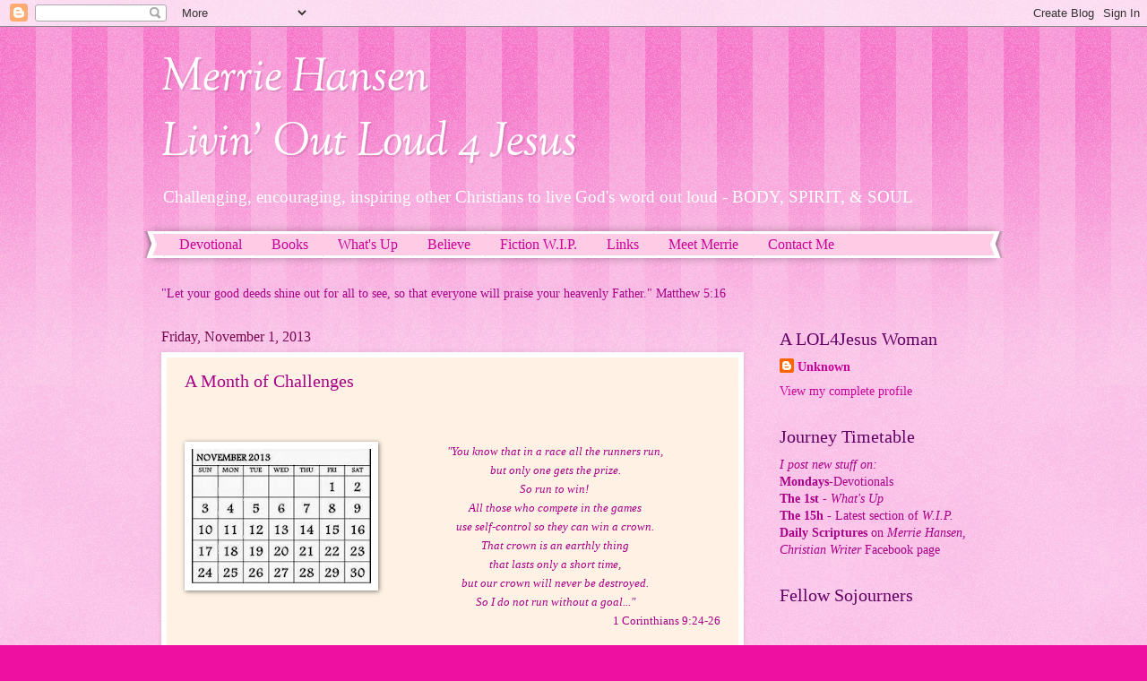

--- FILE ---
content_type: text/html; charset=UTF-8
request_url: http://www.merriehansen.com/2013/11/a-month-of-challenges.html
body_size: 18665
content:
<!DOCTYPE html>
<html class='v2' dir='ltr' lang='en'>
<head>
<link href='https://www.blogger.com/static/v1/widgets/335934321-css_bundle_v2.css' rel='stylesheet' type='text/css'/>
<meta content='width=1100' name='viewport'/>
<meta content='text/html; charset=UTF-8' http-equiv='Content-Type'/>
<meta content='blogger' name='generator'/>
<link href='http://www.merriehansen.com/favicon.ico' rel='icon' type='image/x-icon'/>
<link href='http://www.merriehansen.com/2013/11/a-month-of-challenges.html' rel='canonical'/>
<link rel="alternate" type="application/atom+xml" title="Merrie HansenLivin&#39; Out Loud 4 Jesus - Atom" href="http://www.merriehansen.com/feeds/posts/default" />
<link rel="alternate" type="application/rss+xml" title="Merrie HansenLivin&#39; Out Loud 4 Jesus - RSS" href="http://www.merriehansen.com/feeds/posts/default?alt=rss" />
<link rel="service.post" type="application/atom+xml" title="Merrie HansenLivin&#39; Out Loud 4 Jesus - Atom" href="https://www.blogger.com/feeds/1214447469689026354/posts/default" />

<link rel="alternate" type="application/atom+xml" title="Merrie HansenLivin&#39; Out Loud 4 Jesus - Atom" href="http://www.merriehansen.com/feeds/5880655803511484260/comments/default" />
<!--Can't find substitution for tag [blog.ieCssRetrofitLinks]-->
<link href='https://blogger.googleusercontent.com/img/b/R29vZ2xl/AVvXsEiBdiLrvqImPS9J3vxCsb6eehHMQuZ2fnyvArLD-gNgTrOCZeAEJXAcfDFrxN6vgaMPiXr9mYgX7AyGSyNDokh1jkox27wPf8xGHIzG8pOCUAVgxvkATyFVNkjEbBJpLs70ZVsWpixCCKDA/s200/Nov+2013+calendar.jpg' rel='image_src'/>
<meta content='http://www.merriehansen.com/2013/11/a-month-of-challenges.html' property='og:url'/>
<meta content='A Month of Challenges' property='og:title'/>
<meta content='         &quot;You know that in a race all the runners run,   but only one gets the prize.   So run to win!    All  those who compete in the game...' property='og:description'/>
<meta content='https://blogger.googleusercontent.com/img/b/R29vZ2xl/AVvXsEiBdiLrvqImPS9J3vxCsb6eehHMQuZ2fnyvArLD-gNgTrOCZeAEJXAcfDFrxN6vgaMPiXr9mYgX7AyGSyNDokh1jkox27wPf8xGHIzG8pOCUAVgxvkATyFVNkjEbBJpLs70ZVsWpixCCKDA/w1200-h630-p-k-no-nu/Nov+2013+calendar.jpg' property='og:image'/>
<title>Merrie HansenLivin' Out Loud 4 Jesus: A Month of Challenges</title>
<style type='text/css'>@font-face{font-family:'Sorts Mill Goudy';font-style:italic;font-weight:400;font-display:swap;src:url(//fonts.gstatic.com/s/sortsmillgoudy/v16/Qw3AZR9MED_6PSuS_50nEaVrfzgEbH80g7s_1vKbfPlA.woff2)format('woff2');unicode-range:U+0100-02BA,U+02BD-02C5,U+02C7-02CC,U+02CE-02D7,U+02DD-02FF,U+0304,U+0308,U+0329,U+1D00-1DBF,U+1E00-1E9F,U+1EF2-1EFF,U+2020,U+20A0-20AB,U+20AD-20C0,U+2113,U+2C60-2C7F,U+A720-A7FF;}@font-face{font-family:'Sorts Mill Goudy';font-style:italic;font-weight:400;font-display:swap;src:url(//fonts.gstatic.com/s/sortsmillgoudy/v16/Qw3AZR9MED_6PSuS_50nEaVrfzgEbH80jbs_1vKbfA.woff2)format('woff2');unicode-range:U+0000-00FF,U+0131,U+0152-0153,U+02BB-02BC,U+02C6,U+02DA,U+02DC,U+0304,U+0308,U+0329,U+2000-206F,U+20AC,U+2122,U+2191,U+2193,U+2212,U+2215,U+FEFF,U+FFFD;}</style>
<style id='page-skin-1' type='text/css'><!--
/*
-----------------------------------------------
Blogger Template Style
Name:     Watermark
Designer: Blogger
URL:      www.blogger.com
----------------------------------------------- */
/* Use this with templates/1ktemplate-*.html */
/* Content
----------------------------------------------- */
body {
font: normal normal 15px Georgia, Utopia, 'Palatino Linotype', Palatino, serif;
color: #a90087;
background: #ed10a1 url(//www.blogblog.com/1kt/watermark/body_background_bubblegum.png) repeat scroll top center;
}
html body .content-outer {
min-width: 0;
max-width: 100%;
width: 100%;
}
.content-outer {
font-size: 92%;
}
a:link {
text-decoration:none;
color: #cb0098;
}
a:visited {
text-decoration:none;
color: #cb0098;
}
a:hover {
text-decoration:underline;
color: #767676;
}
.body-fauxcolumns .cap-top {
margin-top: 30px;
background: #ed10a1 url(//www.blogblog.com/1kt/watermark/body_overlay_bubblegum.png) repeat-x scroll top left;
height: 400px;
}
.content-inner {
padding: 0;
}
/* Header
----------------------------------------------- */
.header-inner .Header .titlewrapper,
.header-inner .Header .descriptionwrapper {
padding-left: 20px;
padding-right: 20px;
}
.Header h1 {
font: italic normal 50px Sorts Mill Goudy;
color: #ffffff;
text-shadow: 2px 2px rgba(0, 0, 0, .1);
}
.Header h1 a {
color: #ffffff;
}
.Header .description {
font-size: 140%;
color: #ffffff;
}
/* Tabs
----------------------------------------------- */
.tabs-inner .section {
margin: 0 20px;
}
.tabs-inner .PageList, .tabs-inner .LinkList, .tabs-inner .Labels {
margin-left: -11px;
margin-right: -11px;
background-color: #ffcbe5;
border-top: 3px solid #ffffff;
border-bottom: 3px solid #ffffff;
-moz-box-shadow: 0 0 10px rgba(0, 0, 0, .3);
-webkit-box-shadow: 0 0 10px rgba(0, 0, 0, .3);
-goog-ms-box-shadow: 0 0 10px rgba(0, 0, 0, .3);
box-shadow: 0 0 10px rgba(0, 0, 0, .3);
}
.tabs-inner .PageList .widget-content,
.tabs-inner .LinkList .widget-content,
.tabs-inner .Labels .widget-content {
margin: -3px -11px;
background: transparent url(//www.blogblog.com/1kt/watermark/tabs_background_right_bubblegum.png)  no-repeat scroll right;
}
.tabs-inner .widget ul {
padding: 2px 25px;
max-height: 34px;
background: transparent url(//www.blogblog.com/1kt/watermark/tabs_background_left_bubblegum.png) no-repeat scroll left;
}
.tabs-inner .widget li {
border: none;
}
.tabs-inner .widget li a {
display: inline-block;
padding: .25em 1em;
font: normal normal 16px Georgia, Utopia, 'Palatino Linotype', Palatino, serif;
color: #cb0098;
border-right: 1px solid #ffcbe5;
}
.tabs-inner .widget li:first-child a {
border-left: 1px solid #ffcbe5;
}
.tabs-inner .widget li.selected a, .tabs-inner .widget li a:hover {
color: #640032;
}
/* Headings
----------------------------------------------- */
h2 {
font: normal normal 20px Georgia, Utopia, 'Palatino Linotype', Palatino, serif;
color: #640064;
margin: 0 0 .5em;
}
h2.date-header {
font: normal normal 16px Georgia, Utopia, 'Palatino Linotype', Palatino, serif;
color: #770750;
}
/* Main
----------------------------------------------- */
.main-inner .column-center-inner,
.main-inner .column-left-inner,
.main-inner .column-right-inner {
padding: 0 5px;
}
.main-outer {
margin-top: 0;
background: transparent none no-repeat scroll top left;
}
.main-inner {
padding-top: 30px;
}
.main-cap-top {
position: relative;
}
.main-cap-top .cap-right {
position: absolute;
height: 0;
width: 100%;
bottom: 0;
background: transparent none repeat-x scroll bottom center;
}
.main-cap-top .cap-left {
position: absolute;
height: 245px;
width: 280px;
right: 0;
bottom: 0;
background: transparent none no-repeat scroll bottom left;
}
/* Posts
----------------------------------------------- */
.post-outer {
padding: 15px 20px;
margin: 0 0 25px;
background: #fff1e4 none repeat scroll top left;
_background-image: none;
border: solid 6px #ffffff;
-moz-box-shadow: 0 0 5px rgba(0, 0, 0, .1);
-webkit-box-shadow: 0 0 5px rgba(0, 0, 0, .1);
-goog-ms-box-shadow: 0 0 5px rgba(0, 0, 0, .1);
box-shadow: 0 0 5px rgba(0, 0, 0, .1);
}
h3.post-title {
font: normal normal 20px Georgia, Utopia, 'Palatino Linotype', Palatino, serif;
margin: 0;
}
.comments h4 {
font: normal normal 20px Georgia, Utopia, 'Palatino Linotype', Palatino, serif;
margin: 1em 0 0;
}
.post-body {
font-size: 105%;
line-height: 1.5;
position: relative;
}
.post-header {
margin: 0 0 1em;
color: #985454;
}
.post-footer {
margin: 10px 0 0;
padding: 10px 0 0;
color: #985454;
border-top: dashed 1px #767676;
}
#blog-pager {
font-size: 140%
}
#comments .comment-author {
padding-top: 1.5em;
border-top: dashed 1px #767676;
background-position: 0 1.5em;
}
#comments .comment-author:first-child {
padding-top: 0;
border-top: none;
}
.avatar-image-container {
margin: .2em 0 0;
}
/* Comments
----------------------------------------------- */
.comments .comments-content .icon.blog-author {
background-repeat: no-repeat;
background-image: url([data-uri]);
}
.comments .comments-content .loadmore a {
border-top: 1px solid #767676;
border-bottom: 1px solid #767676;
}
.comments .continue {
border-top: 2px solid #767676;
}
/* Widgets
----------------------------------------------- */
.widget ul, .widget #ArchiveList ul.flat {
padding: 0;
list-style: none;
}
.widget ul li, .widget #ArchiveList ul.flat li {
padding: .35em 0;
text-indent: 0;
border-top: dashed 1px #767676;
}
.widget ul li:first-child, .widget #ArchiveList ul.flat li:first-child {
border-top: none;
}
.widget .post-body ul {
list-style: disc;
}
.widget .post-body ul li {
border: none;
}
.widget .zippy {
color: #767676;
}
.post-body img, .post-body .tr-caption-container, .Profile img, .Image img,
.BlogList .item-thumbnail img {
padding: 5px;
background: #fff;
-moz-box-shadow: 1px 1px 5px rgba(0, 0, 0, .5);
-webkit-box-shadow: 1px 1px 5px rgba(0, 0, 0, .5);
-goog-ms-box-shadow: 1px 1px 5px rgba(0, 0, 0, .5);
box-shadow: 1px 1px 5px rgba(0, 0, 0, .5);
}
.post-body img, .post-body .tr-caption-container {
padding: 8px;
}
.post-body .tr-caption-container {
color: #333333;
}
.post-body .tr-caption-container img {
padding: 0;
background: transparent;
border: none;
-moz-box-shadow: 0 0 0 rgba(0, 0, 0, .1);
-webkit-box-shadow: 0 0 0 rgba(0, 0, 0, .1);
-goog-ms-box-shadow: 0 0 0 rgba(0, 0, 0, .1);
box-shadow: 0 0 0 rgba(0, 0, 0, .1);
}
/* Footer
----------------------------------------------- */
.footer-outer {
color:#a90087;
background: #ffcbe5 url(//www.blogblog.com/1kt/watermark/body_background_birds.png) repeat scroll top left;
}
.footer-outer a {
color: #cb0098;
}
.footer-outer a:visited {
color: #cb0098;
}
.footer-outer a:hover {
color: #767676;
}
.footer-outer .widget h2 {
color: #640064;
}
/* Mobile
----------------------------------------------- */
body.mobile  {
background-size: 100% auto;
}
.mobile .body-fauxcolumn-outer {
background: transparent none repeat scroll top left;
}
html .mobile .mobile-date-outer {
border-bottom: none;
background: #fff1e4 none repeat scroll top left;
_background-image: none;
margin-bottom: 10px;
}
.mobile .main-inner .date-outer {
padding: 0;
}
.mobile .main-inner .date-header {
margin: 10px;
}
.mobile .main-cap-top {
z-index: -1;
}
.mobile .content-outer {
font-size: 100%;
}
.mobile .post-outer {
padding: 10px;
}
.mobile .main-cap-top .cap-left {
background: transparent none no-repeat scroll bottom left;
}
.mobile .body-fauxcolumns .cap-top {
margin: 0;
}
.mobile-link-button {
background: #fff1e4 none repeat scroll top left;
}
.mobile-link-button a:link, .mobile-link-button a:visited {
color: #cb0098;
}
.mobile-index-date .date-header {
color: #770750;
}
.mobile-index-contents {
color: #a90087;
}
.mobile .tabs-inner .section {
margin: 0;
}
.mobile .tabs-inner .PageList {
margin-left: 0;
margin-right: 0;
}
.mobile .tabs-inner .PageList .widget-content {
margin: 0;
color: #640032;
background: #fff1e4 none repeat scroll top left;
}
.mobile .tabs-inner .PageList .widget-content .pagelist-arrow {
border-left: 1px solid #ffcbe5;
}

--></style>
<style id='template-skin-1' type='text/css'><!--
body {
min-width: 960px;
}
.content-outer, .content-fauxcolumn-outer, .region-inner {
min-width: 960px;
max-width: 960px;
_width: 960px;
}
.main-inner .columns {
padding-left: 0;
padding-right: 270px;
}
.main-inner .fauxcolumn-center-outer {
left: 0;
right: 270px;
/* IE6 does not respect left and right together */
_width: expression(this.parentNode.offsetWidth -
parseInt("0") -
parseInt("270px") + 'px');
}
.main-inner .fauxcolumn-left-outer {
width: 0;
}
.main-inner .fauxcolumn-right-outer {
width: 270px;
}
.main-inner .column-left-outer {
width: 0;
right: 100%;
margin-left: -0;
}
.main-inner .column-right-outer {
width: 270px;
margin-right: -270px;
}
#layout {
min-width: 0;
}
#layout .content-outer {
min-width: 0;
width: 800px;
}
#layout .region-inner {
min-width: 0;
width: auto;
}
body#layout div.add_widget {
padding: 8px;
}
body#layout div.add_widget a {
margin-left: 32px;
}
--></style>
<link href='https://www.blogger.com/dyn-css/authorization.css?targetBlogID=1214447469689026354&amp;zx=72e3a111-f3df-44f5-9507-393d563b4937' media='none' onload='if(media!=&#39;all&#39;)media=&#39;all&#39;' rel='stylesheet'/><noscript><link href='https://www.blogger.com/dyn-css/authorization.css?targetBlogID=1214447469689026354&amp;zx=72e3a111-f3df-44f5-9507-393d563b4937' rel='stylesheet'/></noscript>
<meta name='google-adsense-platform-account' content='ca-host-pub-1556223355139109'/>
<meta name='google-adsense-platform-domain' content='blogspot.com'/>

</head>
<body class='loading variant-bubblegum'>
<div class='navbar section' id='navbar' name='Navbar'><div class='widget Navbar' data-version='1' id='Navbar1'><script type="text/javascript">
    function setAttributeOnload(object, attribute, val) {
      if(window.addEventListener) {
        window.addEventListener('load',
          function(){ object[attribute] = val; }, false);
      } else {
        window.attachEvent('onload', function(){ object[attribute] = val; });
      }
    }
  </script>
<div id="navbar-iframe-container"></div>
<script type="text/javascript" src="https://apis.google.com/js/platform.js"></script>
<script type="text/javascript">
      gapi.load("gapi.iframes:gapi.iframes.style.bubble", function() {
        if (gapi.iframes && gapi.iframes.getContext) {
          gapi.iframes.getContext().openChild({
              url: 'https://www.blogger.com/navbar/1214447469689026354?po\x3d5880655803511484260\x26origin\x3dhttp://www.merriehansen.com',
              where: document.getElementById("navbar-iframe-container"),
              id: "navbar-iframe"
          });
        }
      });
    </script><script type="text/javascript">
(function() {
var script = document.createElement('script');
script.type = 'text/javascript';
script.src = '//pagead2.googlesyndication.com/pagead/js/google_top_exp.js';
var head = document.getElementsByTagName('head')[0];
if (head) {
head.appendChild(script);
}})();
</script>
</div></div>
<div class='body-fauxcolumns'>
<div class='fauxcolumn-outer body-fauxcolumn-outer'>
<div class='cap-top'>
<div class='cap-left'></div>
<div class='cap-right'></div>
</div>
<div class='fauxborder-left'>
<div class='fauxborder-right'></div>
<div class='fauxcolumn-inner'>
</div>
</div>
<div class='cap-bottom'>
<div class='cap-left'></div>
<div class='cap-right'></div>
</div>
</div>
</div>
<div class='content'>
<div class='content-fauxcolumns'>
<div class='fauxcolumn-outer content-fauxcolumn-outer'>
<div class='cap-top'>
<div class='cap-left'></div>
<div class='cap-right'></div>
</div>
<div class='fauxborder-left'>
<div class='fauxborder-right'></div>
<div class='fauxcolumn-inner'>
</div>
</div>
<div class='cap-bottom'>
<div class='cap-left'></div>
<div class='cap-right'></div>
</div>
</div>
</div>
<div class='content-outer'>
<div class='content-cap-top cap-top'>
<div class='cap-left'></div>
<div class='cap-right'></div>
</div>
<div class='fauxborder-left content-fauxborder-left'>
<div class='fauxborder-right content-fauxborder-right'></div>
<div class='content-inner'>
<header>
<div class='header-outer'>
<div class='header-cap-top cap-top'>
<div class='cap-left'></div>
<div class='cap-right'></div>
</div>
<div class='fauxborder-left header-fauxborder-left'>
<div class='fauxborder-right header-fauxborder-right'></div>
<div class='region-inner header-inner'>
<div class='header section' id='header' name='Header'><div class='widget Header' data-version='1' id='Header1'>
<div id='header-inner'>
<div class='titlewrapper'>
<h1 class='title'>
<a href='http://www.merriehansen.com/'>
Merrie Hansen<br>Livin' Out Loud 4 Jesus
</a>
</h1>
</div>
<div class='descriptionwrapper'>
<p class='description'><span>Challenging, encouraging, inspiring other Christians to live God&#39;s word out loud - BODY, SPIRIT, &amp; SOUL <a href="http://www.blogger.com/profile/11766008470870238458" rel="author"></a></span></p>
</div>
</div>
</div></div>
</div>
</div>
<div class='header-cap-bottom cap-bottom'>
<div class='cap-left'></div>
<div class='cap-right'></div>
</div>
</div>
</header>
<div class='tabs-outer'>
<div class='tabs-cap-top cap-top'>
<div class='cap-left'></div>
<div class='cap-right'></div>
</div>
<div class='fauxborder-left tabs-fauxborder-left'>
<div class='fauxborder-right tabs-fauxborder-right'></div>
<div class='region-inner tabs-inner'>
<div class='tabs section' id='crosscol' name='Cross-Column'><div class='widget PageList' data-version='1' id='PageList1'>
<h2>Pages</h2>
<div class='widget-content'>
<ul>
<li>
<a href='http://www.merriehansen.com/'>Devotional</a>
</li>
<li>
<a href='http://www.merriehansen.com/p/books.html'>Books</a>
</li>
<li>
<a href='http://www.merriehansen.com/p/whats-up.html'>What's Up</a>
</li>
<li>
<a href='http://www.merriehansen.com/p/believe.html'>Believe</a>
</li>
<li>
<a href='http://www.merriehansen.com/p/wip.html'>Fiction W.I.P.</a>
</li>
<li>
<a href='http://www.merriehansen.com/p/links.html'>Links</a>
</li>
<li>
<a href='http://www.merriehansen.com/p/meet-merrie.html'>Meet Merrie</a>
</li>
<li>
<a href='http://www.merriehansen.com/p/contact-me.html'>Contact Me</a>
</li>
</ul>
<div class='clear'></div>
</div>
</div></div>
<div class='tabs section' id='crosscol-overflow' name='Cross-Column 2'><div class='widget Text' data-version='1' id='Text2'>
<h2 class='title'>Scripture Motto</h2>
<div class='widget-content'>
<span class="woj">"Let your good deeds shine out for all to see, so that everyone will praise your heavenly Father." Matthew 5:16<br/></span>
</div>
<div class='clear'></div>
</div></div>
</div>
</div>
<div class='tabs-cap-bottom cap-bottom'>
<div class='cap-left'></div>
<div class='cap-right'></div>
</div>
</div>
<div class='main-outer'>
<div class='main-cap-top cap-top'>
<div class='cap-left'></div>
<div class='cap-right'></div>
</div>
<div class='fauxborder-left main-fauxborder-left'>
<div class='fauxborder-right main-fauxborder-right'></div>
<div class='region-inner main-inner'>
<div class='columns fauxcolumns'>
<div class='fauxcolumn-outer fauxcolumn-center-outer'>
<div class='cap-top'>
<div class='cap-left'></div>
<div class='cap-right'></div>
</div>
<div class='fauxborder-left'>
<div class='fauxborder-right'></div>
<div class='fauxcolumn-inner'>
</div>
</div>
<div class='cap-bottom'>
<div class='cap-left'></div>
<div class='cap-right'></div>
</div>
</div>
<div class='fauxcolumn-outer fauxcolumn-left-outer'>
<div class='cap-top'>
<div class='cap-left'></div>
<div class='cap-right'></div>
</div>
<div class='fauxborder-left'>
<div class='fauxborder-right'></div>
<div class='fauxcolumn-inner'>
</div>
</div>
<div class='cap-bottom'>
<div class='cap-left'></div>
<div class='cap-right'></div>
</div>
</div>
<div class='fauxcolumn-outer fauxcolumn-right-outer'>
<div class='cap-top'>
<div class='cap-left'></div>
<div class='cap-right'></div>
</div>
<div class='fauxborder-left'>
<div class='fauxborder-right'></div>
<div class='fauxcolumn-inner'>
</div>
</div>
<div class='cap-bottom'>
<div class='cap-left'></div>
<div class='cap-right'></div>
</div>
</div>
<!-- corrects IE6 width calculation -->
<div class='columns-inner'>
<div class='column-center-outer'>
<div class='column-center-inner'>
<div class='main section' id='main' name='Main'><div class='widget Blog' data-version='1' id='Blog1'>
<div class='blog-posts hfeed'>

          <div class="date-outer">
        
<h2 class='date-header'><span>Friday, November 1, 2013</span></h2>

          <div class="date-posts">
        
<div class='post-outer'>
<div class='post hentry uncustomized-post-template' itemprop='blogPost' itemscope='itemscope' itemtype='http://schema.org/BlogPosting'>
<meta content='https://blogger.googleusercontent.com/img/b/R29vZ2xl/AVvXsEiBdiLrvqImPS9J3vxCsb6eehHMQuZ2fnyvArLD-gNgTrOCZeAEJXAcfDFrxN6vgaMPiXr9mYgX7AyGSyNDokh1jkox27wPf8xGHIzG8pOCUAVgxvkATyFVNkjEbBJpLs70ZVsWpixCCKDA/s200/Nov+2013+calendar.jpg' itemprop='image_url'/>
<meta content='1214447469689026354' itemprop='blogId'/>
<meta content='5880655803511484260' itemprop='postId'/>
<a name='5880655803511484260'></a>
<h3 class='post-title entry-title' itemprop='name'>
A Month of Challenges
</h3>
<div class='post-header'>
<div class='post-header-line-1'></div>
</div>
<div class='post-body entry-content' id='post-body-5880655803511484260' itemprop='description articleBody'>
<!--[if gte mso 9]><xml>
 <o:OfficeDocumentSettings>
  <o:AllowPNG/>
 </o:OfficeDocumentSettings>
</xml><![endif]--><br />
<!--[if gte mso 9]><xml>
 <w:WordDocument>
  <w:View>Normal</w:View>
  <w:Zoom>0</w:Zoom>
  <w:TrackMoves/>
  <w:TrackFormatting/>
  <w:PunctuationKerning/>
  <w:ValidateAgainstSchemas/>
  <w:SaveIfXMLInvalid>false</w:SaveIfXMLInvalid>
  <w:IgnoreMixedContent>false</w:IgnoreMixedContent>
  <w:AlwaysShowPlaceholderText>false</w:AlwaysShowPlaceholderText>
  <w:DoNotPromoteQF/>
  <w:LidThemeOther>EN-US</w:LidThemeOther>
  <w:LidThemeAsian>X-NONE</w:LidThemeAsian>
  <w:LidThemeComplexScript>X-NONE</w:LidThemeComplexScript>
  <w:Compatibility>
   <w:BreakWrappedTables/>
   <w:SnapToGridInCell/>
   <w:WrapTextWithPunct/>
   <w:UseAsianBreakRules/>
   <w:DontGrowAutofit/>
   <w:SplitPgBreakAndParaMark/>
   <w:EnableOpenTypeKerning/>
   <w:DontFlipMirrorIndents/>
   <w:OverrideTableStyleHps/>
  </w:Compatibility>
  <m:mathPr>
   <m:mathFont m:val="Cambria Math"/>
   <m:brkBin m:val="before"/>
   <m:brkBinSub m:val="&#45;-"/>
   <m:smallFrac m:val="off"/>
   <m:dispDef/>
   <m:lMargin m:val="0"/>
   <m:rMargin m:val="0"/>
   <m:defJc m:val="centerGroup"/>
   <m:wrapIndent m:val="1440"/>
   <m:intLim m:val="subSup"/>
   <m:naryLim m:val="undOvr"/>
  </m:mathPr></w:WordDocument>
</xml><![endif]--><!--[if gte mso 9]><xml>
 <w:LatentStyles DefLockedState="false" DefUnhideWhenUsed="true"
  DefSemiHidden="true" DefQFormat="false" DefPriority="99"
  LatentStyleCount="267">
  <w:LsdException Locked="false" Priority="0" SemiHidden="false"
   UnhideWhenUsed="false" QFormat="true" Name="Normal"/>
  <w:LsdException Locked="false" Priority="9" SemiHidden="false"
   UnhideWhenUsed="false" QFormat="true" Name="heading 1"/>
  <w:LsdException Locked="false" Priority="9" QFormat="true" Name="heading 2"/>
  <w:LsdException Locked="false" Priority="9" QFormat="true" Name="heading 3"/>
  <w:LsdException Locked="false" Priority="9" QFormat="true" Name="heading 4"/>
  <w:LsdException Locked="false" Priority="9" QFormat="true" Name="heading 5"/>
  <w:LsdException Locked="false" Priority="9" QFormat="true" Name="heading 6"/>
  <w:LsdException Locked="false" Priority="9" QFormat="true" Name="heading 7"/>
  <w:LsdException Locked="false" Priority="9" QFormat="true" Name="heading 8"/>
  <w:LsdException Locked="false" Priority="9" QFormat="true" Name="heading 9"/>
  <w:LsdException Locked="false" Priority="39" Name="toc 1"/>
  <w:LsdException Locked="false" Priority="39" Name="toc 2"/>
  <w:LsdException Locked="false" Priority="39" Name="toc 3"/>
  <w:LsdException Locked="false" Priority="39" Name="toc 4"/>
  <w:LsdException Locked="false" Priority="39" Name="toc 5"/>
  <w:LsdException Locked="false" Priority="39" Name="toc 6"/>
  <w:LsdException Locked="false" Priority="39" Name="toc 7"/>
  <w:LsdException Locked="false" Priority="39" Name="toc 8"/>
  <w:LsdException Locked="false" Priority="39" Name="toc 9"/>
  <w:LsdException Locked="false" Priority="35" QFormat="true" Name="caption"/>
  <w:LsdException Locked="false" Priority="10" SemiHidden="false"
   UnhideWhenUsed="false" QFormat="true" Name="Title"/>
  <w:LsdException Locked="false" Priority="1" Name="Default Paragraph Font"/>
  <w:LsdException Locked="false" Priority="11" SemiHidden="false"
   UnhideWhenUsed="false" QFormat="true" Name="Subtitle"/>
  <w:LsdException Locked="false" Priority="22" SemiHidden="false"
   UnhideWhenUsed="false" QFormat="true" Name="Strong"/>
  <w:LsdException Locked="false" Priority="20" SemiHidden="false"
   UnhideWhenUsed="false" QFormat="true" Name="Emphasis"/>
  <w:LsdException Locked="false" Priority="59" SemiHidden="false"
   UnhideWhenUsed="false" Name="Table Grid"/>
  <w:LsdException Locked="false" UnhideWhenUsed="false" Name="Placeholder Text"/>
  <w:LsdException Locked="false" Priority="1" SemiHidden="false"
   UnhideWhenUsed="false" QFormat="true" Name="No Spacing"/>
  <w:LsdException Locked="false" Priority="60" SemiHidden="false"
   UnhideWhenUsed="false" Name="Light Shading"/>
  <w:LsdException Locked="false" Priority="61" SemiHidden="false"
   UnhideWhenUsed="false" Name="Light List"/>
  <w:LsdException Locked="false" Priority="62" SemiHidden="false"
   UnhideWhenUsed="false" Name="Light Grid"/>
  <w:LsdException Locked="false" Priority="63" SemiHidden="false"
   UnhideWhenUsed="false" Name="Medium Shading 1"/>
  <w:LsdException Locked="false" Priority="64" SemiHidden="false"
   UnhideWhenUsed="false" Name="Medium Shading 2"/>
  <w:LsdException Locked="false" Priority="65" SemiHidden="false"
   UnhideWhenUsed="false" Name="Medium List 1"/>
  <w:LsdException Locked="false" Priority="66" SemiHidden="false"
   UnhideWhenUsed="false" Name="Medium List 2"/>
  <w:LsdException Locked="false" Priority="67" SemiHidden="false"
   UnhideWhenUsed="false" Name="Medium Grid 1"/>
  <w:LsdException Locked="false" Priority="68" SemiHidden="false"
   UnhideWhenUsed="false" Name="Medium Grid 2"/>
  <w:LsdException Locked="false" Priority="69" SemiHidden="false"
   UnhideWhenUsed="false" Name="Medium Grid 3"/>
  <w:LsdException Locked="false" Priority="70" SemiHidden="false"
   UnhideWhenUsed="false" Name="Dark List"/>
  <w:LsdException Locked="false" Priority="71" SemiHidden="false"
   UnhideWhenUsed="false" Name="Colorful Shading"/>
  <w:LsdException Locked="false" Priority="72" SemiHidden="false"
   UnhideWhenUsed="false" Name="Colorful List"/>
  <w:LsdException Locked="false" Priority="73" SemiHidden="false"
   UnhideWhenUsed="false" Name="Colorful Grid"/>
  <w:LsdException Locked="false" Priority="60" SemiHidden="false"
   UnhideWhenUsed="false" Name="Light Shading Accent 1"/>
  <w:LsdException Locked="false" Priority="61" SemiHidden="false"
   UnhideWhenUsed="false" Name="Light List Accent 1"/>
  <w:LsdException Locked="false" Priority="62" SemiHidden="false"
   UnhideWhenUsed="false" Name="Light Grid Accent 1"/>
  <w:LsdException Locked="false" Priority="63" SemiHidden="false"
   UnhideWhenUsed="false" Name="Medium Shading 1 Accent 1"/>
  <w:LsdException Locked="false" Priority="64" SemiHidden="false"
   UnhideWhenUsed="false" Name="Medium Shading 2 Accent 1"/>
  <w:LsdException Locked="false" Priority="65" SemiHidden="false"
   UnhideWhenUsed="false" Name="Medium List 1 Accent 1"/>
  <w:LsdException Locked="false" UnhideWhenUsed="false" Name="Revision"/>
  <w:LsdException Locked="false" Priority="34" SemiHidden="false"
   UnhideWhenUsed="false" QFormat="true" Name="List Paragraph"/>
  <w:LsdException Locked="false" Priority="29" SemiHidden="false"
   UnhideWhenUsed="false" QFormat="true" Name="Quote"/>
  <w:LsdException Locked="false" Priority="30" SemiHidden="false"
   UnhideWhenUsed="false" QFormat="true" Name="Intense Quote"/>
  <w:LsdException Locked="false" Priority="66" SemiHidden="false"
   UnhideWhenUsed="false" Name="Medium List 2 Accent 1"/>
  <w:LsdException Locked="false" Priority="67" SemiHidden="false"
   UnhideWhenUsed="false" Name="Medium Grid 1 Accent 1"/>
  <w:LsdException Locked="false" Priority="68" SemiHidden="false"
   UnhideWhenUsed="false" Name="Medium Grid 2 Accent 1"/>
  <w:LsdException Locked="false" Priority="69" SemiHidden="false"
   UnhideWhenUsed="false" Name="Medium Grid 3 Accent 1"/>
  <w:LsdException Locked="false" Priority="70" SemiHidden="false"
   UnhideWhenUsed="false" Name="Dark List Accent 1"/>
  <w:LsdException Locked="false" Priority="71" SemiHidden="false"
   UnhideWhenUsed="false" Name="Colorful Shading Accent 1"/>
  <w:LsdException Locked="false" Priority="72" SemiHidden="false"
   UnhideWhenUsed="false" Name="Colorful List Accent 1"/>
  <w:LsdException Locked="false" Priority="73" SemiHidden="false"
   UnhideWhenUsed="false" Name="Colorful Grid Accent 1"/>
  <w:LsdException Locked="false" Priority="60" SemiHidden="false"
   UnhideWhenUsed="false" Name="Light Shading Accent 2"/>
  <w:LsdException Locked="false" Priority="61" SemiHidden="false"
   UnhideWhenUsed="false" Name="Light List Accent 2"/>
  <w:LsdException Locked="false" Priority="62" SemiHidden="false"
   UnhideWhenUsed="false" Name="Light Grid Accent 2"/>
  <w:LsdException Locked="false" Priority="63" SemiHidden="false"
   UnhideWhenUsed="false" Name="Medium Shading 1 Accent 2"/>
  <w:LsdException Locked="false" Priority="64" SemiHidden="false"
   UnhideWhenUsed="false" Name="Medium Shading 2 Accent 2"/>
  <w:LsdException Locked="false" Priority="65" SemiHidden="false"
   UnhideWhenUsed="false" Name="Medium List 1 Accent 2"/>
  <w:LsdException Locked="false" Priority="66" SemiHidden="false"
   UnhideWhenUsed="false" Name="Medium List 2 Accent 2"/>
  <w:LsdException Locked="false" Priority="67" SemiHidden="false"
   UnhideWhenUsed="false" Name="Medium Grid 1 Accent 2"/>
  <w:LsdException Locked="false" Priority="68" SemiHidden="false"
   UnhideWhenUsed="false" Name="Medium Grid 2 Accent 2"/>
  <w:LsdException Locked="false" Priority="69" SemiHidden="false"
   UnhideWhenUsed="false" Name="Medium Grid 3 Accent 2"/>
  <w:LsdException Locked="false" Priority="70" SemiHidden="false"
   UnhideWhenUsed="false" Name="Dark List Accent 2"/>
  <w:LsdException Locked="false" Priority="71" SemiHidden="false"
   UnhideWhenUsed="false" Name="Colorful Shading Accent 2"/>
  <w:LsdException Locked="false" Priority="72" SemiHidden="false"
   UnhideWhenUsed="false" Name="Colorful List Accent 2"/>
  <w:LsdException Locked="false" Priority="73" SemiHidden="false"
   UnhideWhenUsed="false" Name="Colorful Grid Accent 2"/>
  <w:LsdException Locked="false" Priority="60" SemiHidden="false"
   UnhideWhenUsed="false" Name="Light Shading Accent 3"/>
  <w:LsdException Locked="false" Priority="61" SemiHidden="false"
   UnhideWhenUsed="false" Name="Light List Accent 3"/>
  <w:LsdException Locked="false" Priority="62" SemiHidden="false"
   UnhideWhenUsed="false" Name="Light Grid Accent 3"/>
  <w:LsdException Locked="false" Priority="63" SemiHidden="false"
   UnhideWhenUsed="false" Name="Medium Shading 1 Accent 3"/>
  <w:LsdException Locked="false" Priority="64" SemiHidden="false"
   UnhideWhenUsed="false" Name="Medium Shading 2 Accent 3"/>
  <w:LsdException Locked="false" Priority="65" SemiHidden="false"
   UnhideWhenUsed="false" Name="Medium List 1 Accent 3"/>
  <w:LsdException Locked="false" Priority="66" SemiHidden="false"
   UnhideWhenUsed="false" Name="Medium List 2 Accent 3"/>
  <w:LsdException Locked="false" Priority="67" SemiHidden="false"
   UnhideWhenUsed="false" Name="Medium Grid 1 Accent 3"/>
  <w:LsdException Locked="false" Priority="68" SemiHidden="false"
   UnhideWhenUsed="false" Name="Medium Grid 2 Accent 3"/>
  <w:LsdException Locked="false" Priority="69" SemiHidden="false"
   UnhideWhenUsed="false" Name="Medium Grid 3 Accent 3"/>
  <w:LsdException Locked="false" Priority="70" SemiHidden="false"
   UnhideWhenUsed="false" Name="Dark List Accent 3"/>
  <w:LsdException Locked="false" Priority="71" SemiHidden="false"
   UnhideWhenUsed="false" Name="Colorful Shading Accent 3"/>
  <w:LsdException Locked="false" Priority="72" SemiHidden="false"
   UnhideWhenUsed="false" Name="Colorful List Accent 3"/>
  <w:LsdException Locked="false" Priority="73" SemiHidden="false"
   UnhideWhenUsed="false" Name="Colorful Grid Accent 3"/>
  <w:LsdException Locked="false" Priority="60" SemiHidden="false"
   UnhideWhenUsed="false" Name="Light Shading Accent 4"/>
  <w:LsdException Locked="false" Priority="61" SemiHidden="false"
   UnhideWhenUsed="false" Name="Light List Accent 4"/>
  <w:LsdException Locked="false" Priority="62" SemiHidden="false"
   UnhideWhenUsed="false" Name="Light Grid Accent 4"/>
  <w:LsdException Locked="false" Priority="63" SemiHidden="false"
   UnhideWhenUsed="false" Name="Medium Shading 1 Accent 4"/>
  <w:LsdException Locked="false" Priority="64" SemiHidden="false"
   UnhideWhenUsed="false" Name="Medium Shading 2 Accent 4"/>
  <w:LsdException Locked="false" Priority="65" SemiHidden="false"
   UnhideWhenUsed="false" Name="Medium List 1 Accent 4"/>
  <w:LsdException Locked="false" Priority="66" SemiHidden="false"
   UnhideWhenUsed="false" Name="Medium List 2 Accent 4"/>
  <w:LsdException Locked="false" Priority="67" SemiHidden="false"
   UnhideWhenUsed="false" Name="Medium Grid 1 Accent 4"/>
  <w:LsdException Locked="false" Priority="68" SemiHidden="false"
   UnhideWhenUsed="false" Name="Medium Grid 2 Accent 4"/>
  <w:LsdException Locked="false" Priority="69" SemiHidden="false"
   UnhideWhenUsed="false" Name="Medium Grid 3 Accent 4"/>
  <w:LsdException Locked="false" Priority="70" SemiHidden="false"
   UnhideWhenUsed="false" Name="Dark List Accent 4"/>
  <w:LsdException Locked="false" Priority="71" SemiHidden="false"
   UnhideWhenUsed="false" Name="Colorful Shading Accent 4"/>
  <w:LsdException Locked="false" Priority="72" SemiHidden="false"
   UnhideWhenUsed="false" Name="Colorful List Accent 4"/>
  <w:LsdException Locked="false" Priority="73" SemiHidden="false"
   UnhideWhenUsed="false" Name="Colorful Grid Accent 4"/>
  <w:LsdException Locked="false" Priority="60" SemiHidden="false"
   UnhideWhenUsed="false" Name="Light Shading Accent 5"/>
  <w:LsdException Locked="false" Priority="61" SemiHidden="false"
   UnhideWhenUsed="false" Name="Light List Accent 5"/>
  <w:LsdException Locked="false" Priority="62" SemiHidden="false"
   UnhideWhenUsed="false" Name="Light Grid Accent 5"/>
  <w:LsdException Locked="false" Priority="63" SemiHidden="false"
   UnhideWhenUsed="false" Name="Medium Shading 1 Accent 5"/>
  <w:LsdException Locked="false" Priority="64" SemiHidden="false"
   UnhideWhenUsed="false" Name="Medium Shading 2 Accent 5"/>
  <w:LsdException Locked="false" Priority="65" SemiHidden="false"
   UnhideWhenUsed="false" Name="Medium List 1 Accent 5"/>
  <w:LsdException Locked="false" Priority="66" SemiHidden="false"
   UnhideWhenUsed="false" Name="Medium List 2 Accent 5"/>
  <w:LsdException Locked="false" Priority="67" SemiHidden="false"
   UnhideWhenUsed="false" Name="Medium Grid 1 Accent 5"/>
  <w:LsdException Locked="false" Priority="68" SemiHidden="false"
   UnhideWhenUsed="false" Name="Medium Grid 2 Accent 5"/>
  <w:LsdException Locked="false" Priority="69" SemiHidden="false"
   UnhideWhenUsed="false" Name="Medium Grid 3 Accent 5"/>
  <w:LsdException Locked="false" Priority="70" SemiHidden="false"
   UnhideWhenUsed="false" Name="Dark List Accent 5"/>
  <w:LsdException Locked="false" Priority="71" SemiHidden="false"
   UnhideWhenUsed="false" Name="Colorful Shading Accent 5"/>
  <w:LsdException Locked="false" Priority="72" SemiHidden="false"
   UnhideWhenUsed="false" Name="Colorful List Accent 5"/>
  <w:LsdException Locked="false" Priority="73" SemiHidden="false"
   UnhideWhenUsed="false" Name="Colorful Grid Accent 5"/>
  <w:LsdException Locked="false" Priority="60" SemiHidden="false"
   UnhideWhenUsed="false" Name="Light Shading Accent 6"/>
  <w:LsdException Locked="false" Priority="61" SemiHidden="false"
   UnhideWhenUsed="false" Name="Light List Accent 6"/>
  <w:LsdException Locked="false" Priority="62" SemiHidden="false"
   UnhideWhenUsed="false" Name="Light Grid Accent 6"/>
  <w:LsdException Locked="false" Priority="63" SemiHidden="false"
   UnhideWhenUsed="false" Name="Medium Shading 1 Accent 6"/>
  <w:LsdException Locked="false" Priority="64" SemiHidden="false"
   UnhideWhenUsed="false" Name="Medium Shading 2 Accent 6"/>
  <w:LsdException Locked="false" Priority="65" SemiHidden="false"
   UnhideWhenUsed="false" Name="Medium List 1 Accent 6"/>
  <w:LsdException Locked="false" Priority="66" SemiHidden="false"
   UnhideWhenUsed="false" Name="Medium List 2 Accent 6"/>
  <w:LsdException Locked="false" Priority="67" SemiHidden="false"
   UnhideWhenUsed="false" Name="Medium Grid 1 Accent 6"/>
  <w:LsdException Locked="false" Priority="68" SemiHidden="false"
   UnhideWhenUsed="false" Name="Medium Grid 2 Accent 6"/>
  <w:LsdException Locked="false" Priority="69" SemiHidden="false"
   UnhideWhenUsed="false" Name="Medium Grid 3 Accent 6"/>
  <w:LsdException Locked="false" Priority="70" SemiHidden="false"
   UnhideWhenUsed="false" Name="Dark List Accent 6"/>
  <w:LsdException Locked="false" Priority="71" SemiHidden="false"
   UnhideWhenUsed="false" Name="Colorful Shading Accent 6"/>
  <w:LsdException Locked="false" Priority="72" SemiHidden="false"
   UnhideWhenUsed="false" Name="Colorful List Accent 6"/>
  <w:LsdException Locked="false" Priority="73" SemiHidden="false"
   UnhideWhenUsed="false" Name="Colorful Grid Accent 6"/>
  <w:LsdException Locked="false" Priority="19" SemiHidden="false"
   UnhideWhenUsed="false" QFormat="true" Name="Subtle Emphasis"/>
  <w:LsdException Locked="false" Priority="21" SemiHidden="false"
   UnhideWhenUsed="false" QFormat="true" Name="Intense Emphasis"/>
  <w:LsdException Locked="false" Priority="31" SemiHidden="false"
   UnhideWhenUsed="false" QFormat="true" Name="Subtle Reference"/>
  <w:LsdException Locked="false" Priority="32" SemiHidden="false"
   UnhideWhenUsed="false" QFormat="true" Name="Intense Reference"/>
  <w:LsdException Locked="false" Priority="33" SemiHidden="false"
   UnhideWhenUsed="false" QFormat="true" Name="Book Title"/>
  <w:LsdException Locked="false" Priority="37" Name="Bibliography"/>
  <w:LsdException Locked="false" Priority="39" QFormat="true" Name="TOC Heading"/>
 </w:LatentStyles>
</xml><![endif]--><!--[if gte mso 10]>
<style>
 /* Style Definitions */
 table.MsoNormalTable
 {mso-style-name:"Table Normal";
 mso-tstyle-rowband-size:0;
 mso-tstyle-colband-size:0;
 mso-style-noshow:yes;
 mso-style-priority:99;
 mso-style-parent:"";
 mso-padding-alt:0in 5.4pt 0in 5.4pt;
 mso-para-margin:0in;
 mso-para-margin-bottom:.0001pt;
 mso-pagination:widow-orphan;
 font-size:10.0pt;
 font-family:"Times New Roman","serif";}
</style>
<![endif]-->

<br />
<div class="separator" style="clear: both; text-align: center;">
</div>
<div class="MsoNormal" style="text-align: justify;">
<span style="font-size: small;"><span style="font-family: Georgia,&quot;Times New Roman&quot;,serif;"><a href="https://blogger.googleusercontent.com/img/b/R29vZ2xl/AVvXsEiBdiLrvqImPS9J3vxCsb6eehHMQuZ2fnyvArLD-gNgTrOCZeAEJXAcfDFrxN6vgaMPiXr9mYgX7AyGSyNDokh1jkox27wPf8xGHIzG8pOCUAVgxvkATyFVNkjEbBJpLs70ZVsWpixCCKDA/s1600/Nov+2013+calendar.jpg" imageanchor="1" style="clear: left; float: left; margin-bottom: 1em; margin-right: 1em;"><img border="0" height="150" src="https://blogger.googleusercontent.com/img/b/R29vZ2xl/AVvXsEiBdiLrvqImPS9J3vxCsb6eehHMQuZ2fnyvArLD-gNgTrOCZeAEJXAcfDFrxN6vgaMPiXr9mYgX7AyGSyNDokh1jkox27wPf8xGHIzG8pOCUAVgxvkATyFVNkjEbBJpLs70ZVsWpixCCKDA/s200/Nov+2013+calendar.jpg" width="200" /></a></span></span></div>
<div class="MsoNormal" style="text-align: center;">
<span style="font-size: small;"><span style="font-family: Georgia,&quot;Times New Roman&quot;,serif;"><i><span class="text 1Cor-9-24" id="en-NCV-28448">"You know that in a race all the runners run,</span></i></span></span></div>
<div class="MsoNormal" style="text-align: center;">
<span style="font-size: small;"><span style="font-family: Georgia,&quot;Times New Roman&quot;,serif;"><i><span class="text 1Cor-9-24" id="en-NCV-28448">but only one gets the prize.</span></i></span></span></div>
<div class="MsoNormal" style="text-align: center;">
<span style="font-size: small;"><span style="font-family: Georgia,&quot;Times New Roman&quot;,serif;"><i><span class="text 1Cor-9-24" id="en-NCV-28448">So run to win!&nbsp;</span><span class="text 1Cor-9-25" id="en-NCV-28449"></span></i></span></span></div>
<div class="MsoNormal" style="text-align: center;">
<span style="font-size: small;"><span style="font-family: Georgia,&quot;Times New Roman&quot;,serif;"><i><span class="text 1Cor-9-25" id="en-NCV-28449">All
 those who compete in the games</span></i></span></span></div>
<div class="MsoNormal" style="text-align: center;">
<span style="font-size: small;"><span style="font-family: Georgia,&quot;Times New Roman&quot;,serif;"><i><span class="text 1Cor-9-25" id="en-NCV-28449">use self-control so they can win a 
crown.</span></i></span></span></div>
<div class="MsoNormal" style="text-align: center;">
<span style="font-size: small;"><span style="font-family: Georgia,&quot;Times New Roman&quot;,serif;"><i><span class="text 1Cor-9-25" id="en-NCV-28449">That crown is an earthly thing</span></i></span></span></div>
<div class="MsoNormal" style="text-align: center;">
<span style="font-size: small;"><span style="font-family: Georgia,&quot;Times New Roman&quot;,serif;"><i><span class="text 1Cor-9-25" id="en-NCV-28449">that lasts only a short time,</span></i></span></span></div>
<div class="MsoNormal" style="text-align: center;">
<span style="font-size: small;"><span style="font-family: Georgia,&quot;Times New Roman&quot;,serif;"><i><span class="text 1Cor-9-25" id="en-NCV-28449">but 
our crown will never be destroyed.</span></i></span></span></div>
<div class="MsoNormal" style="text-align: center;">
<span style="font-size: small;"><span style="font-family: Georgia,&quot;Times New Roman&quot;,serif;"><i><span class="text 1Cor-9-25" id="en-NCV-28449">&nbsp;</span></i><span class="text 1Cor-9-26" id="en-NCV-28450"><i>So I do not run without a goal..."</i>&nbsp;</span></span></span></div>
<div class="MsoNormal" style="text-align: right;">
<span style="font-size: small;"><span style="font-family: Georgia,&quot;Times New Roman&quot;,serif;"><span class="text 1Cor-9-26" id="en-NCV-28450">1 Corinthians 9:24-26</span></span></span></div>
<div class="MsoNormal" style="text-align: right;">
<br /></div>
<div class="MsoNormal" style="text-align: left;">
<span style="font-size: small;"><span style="font-family: Georgia,&quot;Times New Roman&quot;,serif;"><span class="text 1Cor-9-26" id="en-NCV-28450"><span style="font-size: small;"><span style="font-family: Georgia,&quot;Times New Roman&quot;,serif;">Today, November 1, 2013, I accept the challenges thrown down
before me - <i>body, spirit, and soul...</i></span></span> </span></span></span></div>
<a name="more"></a><span style="font-size: small;"><span style="font-family: Georgia,&quot;Times New Roman&quot;,serif;">

</span></span><div class="MsoNormal" style="margin-left: 0.25in; text-align: justify;">
<span style="font-size: small;"><span style="font-family: Georgia,&quot;Times New Roman&quot;,serif;">&nbsp;<i><b>Body </b></i>- I&#8217;ve seen many postings on
Facebook about a plank challenge&#8230;and several who are doing it! So, today, I
began with a 30-second plank. In the days ahead, I intend to increase that
time, plus add some additional exercises to it.</span></span></div>
<span style="font-size: small;"><span style="font-family: Georgia,&quot;Times New Roman&quot;,serif;">

</span></span><div class="MsoNormal" style="margin-left: 0.25in; text-align: justify;">
<br /></div>
<span style="font-size: small;"><span style="font-family: Georgia,&quot;Times New Roman&quot;,serif;">

</span></span><div class="MsoNormal" style="margin-left: 0.25in; text-align: justify;">
<span style="font-size: small;"><span style="font-family: Georgia,&quot;Times New Roman&quot;,serif;"><i><b>Spirit </b></i>&#8211; Last Sunday, I challenged
my Facebook followers to daily read the Psalms and Proverbs&#8212;reading the
chapters based upon the date on the calendar. Today, I read Psalms 1, 31, 61,
91, and 121 plus Proverbs 1.</span></span></div>
<span style="font-size: small;"><span style="font-family: Georgia,&quot;Times New Roman&quot;,serif;">

</span></span><div class="MsoNormal" style="margin-left: 0.25in; text-align: justify;">
<br /></div>
<span style="font-size: small;"><span style="font-family: Georgia,&quot;Times New Roman&quot;,serif;">

</span></span><div class="MsoNormal" style="margin-left: 0.25in; text-align: justify;">
<span style="font-size: small;"><span style="font-family: Georgia,&quot;Times New Roman&quot;,serif;"><i><b><a href="https://blogger.googleusercontent.com/img/b/R29vZ2xl/AVvXsEhGWUJ_nuv4i1JcaKiB66NtZ-N38wgyg1u5FWUnX3UxdZOVxadtvH3WI2Tmiqbw2HsuZkkC_7V6nWDfZnYoGQdtfBAfg4jPb5ilA2f8pYkaq2faxN8FXvFDhddJL2qthlVlRzIDfzYVuC8v/s1600/Psalms+Proverbs+Bible.jpg" imageanchor="1" style="clear: right; float: right; margin-bottom: 1em; margin-left: 1em;"><img border="0" height="185" src="https://blogger.googleusercontent.com/img/b/R29vZ2xl/AVvXsEhGWUJ_nuv4i1JcaKiB66NtZ-N38wgyg1u5FWUnX3UxdZOVxadtvH3WI2Tmiqbw2HsuZkkC_7V6nWDfZnYoGQdtfBAfg4jPb5ilA2f8pYkaq2faxN8FXvFDhddJL2qthlVlRzIDfzYVuC8v/s200/Psalms+Proverbs+Bible.jpg" width="200" /></a>Soul </b></i>&#8211; Writers across the nation,
around the world, have accepted the NaNoWriMo challenge or National Novel Writing
Month. Instead of the novel writing, I&#8217;ve decided to do things: (1) Write a
devotional-a-day with the intent of publication, and (2) blog each day, similar
to the April A to Z blog challenge.</span></span></div>
<span style="font-size: small;"><span style="font-family: Georgia,&quot;Times New Roman&quot;,serif;">

</span></span><div class="MsoNormal" style="text-align: justify;">
<br /></div>
<span style="font-size: small;"><span style="font-family: Georgia,&quot;Times New Roman&quot;,serif;">

</span></span><div class="MsoNormal" style="text-align: justify;">
<span style="font-size: small;"><span style="font-family: Georgia,&quot;Times New Roman&quot;,serif;"><a href="https://blogger.googleusercontent.com/img/b/R29vZ2xl/AVvXsEgN7pjOASojkHY9a_mZO7XKTqb3I_ZKbp8u6fnOg3hv4biKEku8MMqm_UzDuEnwulBDbftjFxa1-nF2ZpxdGYev1YzVsZBYdcWX_brkHhGapqdxp-G3NRvL0sCaDMv073GX2JALoDEz2uCA/s1600/NaNoWriMo.jpg" imageanchor="1" style="clear: left; float: left; margin-bottom: 1em; margin-right: 1em;"><img border="0" height="200" src="https://blogger.googleusercontent.com/img/b/R29vZ2xl/AVvXsEgN7pjOASojkHY9a_mZO7XKTqb3I_ZKbp8u6fnOg3hv4biKEku8MMqm_UzDuEnwulBDbftjFxa1-nF2ZpxdGYev1YzVsZBYdcWX_brkHhGapqdxp-G3NRvL0sCaDMv073GX2JALoDEz2uCA/s200/NaNoWriMo.jpg" width="199" /></a>In order to accomplish any of these I first defined them&#8212;what
you see above. </span></span></div>
<span style="font-size: small;"><span style="font-family: Georgia,&quot;Times New Roman&quot;,serif;">

</span></span><div class="MsoNormal" style="text-align: justify;">
<br /></div>
<span style="font-size: small;"><span style="font-family: Georgia,&quot;Times New Roman&quot;,serif;">

</span></span><div class="MsoNormal" style="text-align: justify;">
<span style="font-size: small;"><span style="font-family: Georgia,&quot;Times New Roman&quot;,serif;">Next, I &#8220;scheduled&#8221; them! I put them on my calendar. I made
them a priority in my life. In reality, doing all three will take a good chunk
of my mornings.</span></span></div>
<span style="font-size: small;"><span style="font-family: Georgia,&quot;Times New Roman&quot;,serif;">

</span></span><div class="MsoNormal" style="text-align: justify;">
<br /></div>
<span style="font-size: small;"><span style="font-family: Georgia,&quot;Times New Roman&quot;,serif;">

</span></span><span style="font-size: small;"><span style="font-family: Georgia,&quot;Times New Roman&quot;,serif;">And lastly, I told somebody&#8212;YOU!! I need you to hold me
accountable, to pray for me to stay on schedule, and to cheer for me with your
words of encouragement.</span></span><br />
<span style="font-size: small;"><span style="font-family: Georgia,&quot;Times New Roman&quot;,serif;">

</span></span><div class="MsoNormal" style="text-align: justify;">
<br /></div>
<span style="font-size: small;"><span style="font-family: Georgia,&quot;Times New Roman&quot;,serif;">

</span></span><div class="MsoNormal" style="text-align: justify;">
<span style="font-size: small;"><span style="font-family: Georgia,&quot;Times New Roman&quot;,serif;">(Just so you know; day one is complete!)</span></span></div>
<div class="MsoNormal" style="text-align: justify;">
<br /></div>
<span style="font-size: small;"><span style="font-family: Georgia,&quot;Times New Roman&quot;,serif;">

</span></span><div class="separator" style="clear: both; text-align: center;">
<span style="font-size: small;"><span style="font-family: Georgia,&quot;Times New Roman&quot;,serif;"><a href="https://blogger.googleusercontent.com/img/b/R29vZ2xl/AVvXsEjhBgu05q4vzk1o2csJWvdjIgZtcyEJfVoeHQ68SZ7cETM4PUeejni7Acm8bZH3AOrTXt4d52vvoQJD74hr3LMeX9SLjXfbb10DmAd5vER8Wqo4i0_wnucGH-6OjARruD4Veb54sWCDzFDh/s1600/Plank.jpg" imageanchor="1" style="margin-left: 1em; margin-right: 1em;"><img border="0" height="336" src="https://blogger.googleusercontent.com/img/b/R29vZ2xl/AVvXsEjhBgu05q4vzk1o2csJWvdjIgZtcyEJfVoeHQ68SZ7cETM4PUeejni7Acm8bZH3AOrTXt4d52vvoQJD74hr3LMeX9SLjXfbb10DmAd5vER8Wqo4i0_wnucGH-6OjARruD4Veb54sWCDzFDh/s640/Plank.jpg" width="640" /></a></span></span></div>
<br />
<div style='clear: both;'></div>
</div>
<div class='post-footer'>
<div class='post-footer-line post-footer-line-1'>
<span class='post-author vcard'>
</span>
<span class='post-timestamp'>
</span>
<span class='post-comment-link'>
</span>
<span class='post-icons'>
<span class='item-action'>
<a href='https://www.blogger.com/email-post/1214447469689026354/5880655803511484260' title='Email Post'>
<img alt='' class='icon-action' height='13' src='https://resources.blogblog.com/img/icon18_email.gif' width='18'/>
</a>
</span>
<span class='item-control blog-admin pid-1322832063'>
<a href='https://www.blogger.com/post-edit.g?blogID=1214447469689026354&postID=5880655803511484260&from=pencil' title='Edit Post'>
<img alt='' class='icon-action' height='18' src='https://resources.blogblog.com/img/icon18_edit_allbkg.gif' width='18'/>
</a>
</span>
</span>
<div class='post-share-buttons goog-inline-block'>
<a class='goog-inline-block share-button sb-email' href='https://www.blogger.com/share-post.g?blogID=1214447469689026354&postID=5880655803511484260&target=email' target='_blank' title='Email This'><span class='share-button-link-text'>Email This</span></a><a class='goog-inline-block share-button sb-blog' href='https://www.blogger.com/share-post.g?blogID=1214447469689026354&postID=5880655803511484260&target=blog' onclick='window.open(this.href, "_blank", "height=270,width=475"); return false;' target='_blank' title='BlogThis!'><span class='share-button-link-text'>BlogThis!</span></a><a class='goog-inline-block share-button sb-twitter' href='https://www.blogger.com/share-post.g?blogID=1214447469689026354&postID=5880655803511484260&target=twitter' target='_blank' title='Share to X'><span class='share-button-link-text'>Share to X</span></a><a class='goog-inline-block share-button sb-facebook' href='https://www.blogger.com/share-post.g?blogID=1214447469689026354&postID=5880655803511484260&target=facebook' onclick='window.open(this.href, "_blank", "height=430,width=640"); return false;' target='_blank' title='Share to Facebook'><span class='share-button-link-text'>Share to Facebook</span></a><a class='goog-inline-block share-button sb-pinterest' href='https://www.blogger.com/share-post.g?blogID=1214447469689026354&postID=5880655803511484260&target=pinterest' target='_blank' title='Share to Pinterest'><span class='share-button-link-text'>Share to Pinterest</span></a>
</div>
</div>
<div class='post-footer-line post-footer-line-2'>
<span class='post-labels'>
Labels:
<a href='http://www.merriehansen.com/search/label/A-Z%20Challenge%202013' rel='tag'>A-Z Challenge 2013</a>,
<a href='http://www.merriehansen.com/search/label/health' rel='tag'>health</a>,
<a href='http://www.merriehansen.com/search/label/training' rel='tag'>training</a>,
<a href='http://www.merriehansen.com/search/label/writing' rel='tag'>writing</a>
</span>
</div>
<div class='post-footer-line post-footer-line-3'>
<span class='post-location'>
</span>
</div>
</div>
</div>
<div class='comments' id='comments'>
<a name='comments'></a>
<h4>No comments:</h4>
<div id='Blog1_comments-block-wrapper'>
<dl class='avatar-comment-indent' id='comments-block'>
</dl>
</div>
<p class='comment-footer'>
<div class='comment-form'>
<a name='comment-form'></a>
<h4 id='comment-post-message'>Post a Comment</h4>
<p>Thank you for your thoughts and comments...God bless you</p>
<a href='https://www.blogger.com/comment/frame/1214447469689026354?po=5880655803511484260&hl=en&saa=85391&origin=http://www.merriehansen.com' id='comment-editor-src'></a>
<iframe allowtransparency='true' class='blogger-iframe-colorize blogger-comment-from-post' frameborder='0' height='410px' id='comment-editor' name='comment-editor' src='' width='100%'></iframe>
<script src='https://www.blogger.com/static/v1/jsbin/2830521187-comment_from_post_iframe.js' type='text/javascript'></script>
<script type='text/javascript'>
      BLOG_CMT_createIframe('https://www.blogger.com/rpc_relay.html');
    </script>
</div>
</p>
</div>
</div>

        </div></div>
      
</div>
<div class='blog-pager' id='blog-pager'>
<span id='blog-pager-newer-link'>
<a class='blog-pager-newer-link' href='http://www.merriehansen.com/2013/11/psalms-proverbs-planks-proseand-hail.html' id='Blog1_blog-pager-newer-link' title='Newer Post'>Newer Post</a>
</span>
<span id='blog-pager-older-link'>
<a class='blog-pager-older-link' href='http://www.merriehansen.com/2013/10/interview-with-author-of-fields-of.html' id='Blog1_blog-pager-older-link' title='Older Post'>Older Post</a>
</span>
<a class='home-link' href='http://www.merriehansen.com/'>Home</a>
</div>
<div class='clear'></div>
<div class='post-feeds'>
<div class='feed-links'>
Subscribe to:
<a class='feed-link' href='http://www.merriehansen.com/feeds/5880655803511484260/comments/default' target='_blank' type='application/atom+xml'>Post Comments (Atom)</a>
</div>
</div>
</div></div>
</div>
</div>
<div class='column-left-outer'>
<div class='column-left-inner'>
<aside>
</aside>
</div>
</div>
<div class='column-right-outer'>
<div class='column-right-inner'>
<aside>
<div class='sidebar section' id='sidebar-right-1'><div class='widget Profile' data-version='1' id='Profile1'>
<h2>A  LOL4Jesus  Woman</h2>
<div class='widget-content'>
<dl class='profile-datablock'>
<dt class='profile-data'>
<a class='profile-name-link g-profile' href='https://www.blogger.com/profile/11766008470870238458' rel='author' style='background-image: url(//www.blogger.com/img/logo-16.png);'>
Unknown
</a>
</dt>
</dl>
<a class='profile-link' href='https://www.blogger.com/profile/11766008470870238458' rel='author'>View my complete profile</a>
<div class='clear'></div>
</div>
</div><div class='widget Text' data-version='1' id='Text1'>
<h2 class='title'>Journey Timetable</h2>
<div class='widget-content'>
<span><span style="font-style: italic;">I post new stuff on:</span></span><span style="font-weight: bold;"><br />Mondays</span>-Devotionals<br /><span style="font-weight: bold;">The 1st</span> - <span style="font-style: italic;">What's Up</span><br /><span style="font-weight: bold;">The 15h</span> - Latest section of <span style="font-style: italic;">W.I.P.</span><br /><span><span style="font-weight: bold;">Daily</span></span> <span style="font-weight: bold;">Scriptures </span>on <span style="font-style: italic;">Merrie Hansen, Christian Writer</span> Facebook page<br />
</div>
<div class='clear'></div>
</div><div class='widget Followers' data-version='1' id='Followers1'>
<h2 class='title'>Fellow Sojourners</h2>
<div class='widget-content'>
<div id='Followers1-wrapper'>
<div style='margin-right:2px;'>
<div><script type="text/javascript" src="https://apis.google.com/js/platform.js"></script>
<div id="followers-iframe-container"></div>
<script type="text/javascript">
    window.followersIframe = null;
    function followersIframeOpen(url) {
      gapi.load("gapi.iframes", function() {
        if (gapi.iframes && gapi.iframes.getContext) {
          window.followersIframe = gapi.iframes.getContext().openChild({
            url: url,
            where: document.getElementById("followers-iframe-container"),
            messageHandlersFilter: gapi.iframes.CROSS_ORIGIN_IFRAMES_FILTER,
            messageHandlers: {
              '_ready': function(obj) {
                window.followersIframe.getIframeEl().height = obj.height;
              },
              'reset': function() {
                window.followersIframe.close();
                followersIframeOpen("https://www.blogger.com/followers/frame/1214447469689026354?colors\x3dCgt0cmFuc3BhcmVudBILdHJhbnNwYXJlbnQaByNhOTAwODciByNjYjAwOTgqC3RyYW5zcGFyZW50MgcjNjQwMDY0OgcjYTkwMDg3QgcjY2IwMDk4SgcjNzY3Njc2UgcjY2IwMDk4Wgt0cmFuc3BhcmVudA%3D%3D\x26pageSize\x3d21\x26hl\x3den\x26origin\x3dhttp://www.merriehansen.com");
              },
              'open': function(url) {
                window.followersIframe.close();
                followersIframeOpen(url);
              }
            }
          });
        }
      });
    }
    followersIframeOpen("https://www.blogger.com/followers/frame/1214447469689026354?colors\x3dCgt0cmFuc3BhcmVudBILdHJhbnNwYXJlbnQaByNhOTAwODciByNjYjAwOTgqC3RyYW5zcGFyZW50MgcjNjQwMDY0OgcjYTkwMDg3QgcjY2IwMDk4SgcjNzY3Njc2UgcjY2IwMDk4Wgt0cmFuc3BhcmVudA%3D%3D\x26pageSize\x3d21\x26hl\x3den\x26origin\x3dhttp://www.merriehansen.com");
  </script></div>
</div>
</div>
<div class='clear'></div>
</div>
</div>
<div class='widget HTML' data-version='1' id='HTML2'>
<h2 class='title'>Join me on Facebook</h2>
<div class='widget-content'>
<!-- Facebook Badge START --><a href="https://www.facebook.com/pages/Merrie-Hansen-Christian-Writer/354459421237614" target="_TOP" style="font-family: &quot;lucida grande&quot;,tahoma,verdana,arial,sans-serif; font-size: 11px; font-variant: normal; font-style: normal; font-weight: normal; color: #3B5998; text-decoration: none;" title="Merrie Hansen, Christian Writer">Merrie Hansen, Christian Writer</a>
<a href="https://www.facebook.com/pages/Merrie-Hansen-Christian-Writer/354459421237614" target="_TOP" title="Merrie Hansen, Christian Writer"><img src="https://badge.facebook.com/badge/354459421237614.3337.1838115829.png" style="border: 0px;" /></a>
<a href="http://www.facebook.com/business/dashboard/" target="_TOP" style="font-family: &quot;lucida grande&quot;,tahoma,verdana,arial,sans-serif; font-size: 11px; font-variant: normal; font-style: normal; font-weight: normal; color: #3B5998; text-decoration: none;" title="Make your own badge!">Promote Your Page Too</a><!-- Facebook Badge END -->
</div>
<div class='clear'></div>
</div><div class='widget PopularPosts' data-version='1' id='PopularPosts1'>
<h2>Popular Posts</h2>
<div class='widget-content popular-posts'>
<ul>
<li>
<div class='item-title'><a href='http://www.merriehansen.com/2012/04/blog-post.html'>(no title)</a></div>
<div class='item-snippet'> ...Then came the morning,&#160;   night turned into day:  The stone was rolled away,&#160;   hope rose with the dawn!  Then came the morning,  Shadow...</div>
</li>
<li>
<div class='item-title'><a href='http://www.merriehansen.com/2011/12/walking-to-bethelehem-by-guest.html'>"Walking to Bethlehem" by guest Pastor/Writer</a></div>
<div class='item-snippet'>I received this email just before Christmas from my friend Mark McMahon, Pastor of Hope Christian Church, Wichita, KS. I pray the words give...</div>
</li>
<li>
<div class='item-title'><a href='http://www.merriehansen.com/2012/01/saga-of-not-so-desperate-housewife-part.html'>The Saga of a &#8220;Not-So-Desperate&#8221; Housewife (Part 1)</a></div>
<div class='item-snippet'>  &#8220;If you love Me, you will keep My commandments.&#8221; John 14:15 NASB &#160;         &#8220;You iron his shirts?&#8221; The teenager in my Sunday school class h...</div>
</li>
<li>
<div class='item-title'><a href='http://www.merriehansen.com/2012/07/guest-posting.html'>Guest posting</a></div>
<div class='item-snippet'>   I&#39;d love to have you check out my post&#160;   on Cross River Media  today.&#160;     It&#39;s a matter of the heart.</div>
</li>
<li>
<div class='item-title'><a href='http://www.merriehansen.com/2013/04/culling-clutter-creatively-turns-chaos.html'>Culling the Clutter Creatively turns the Chaos into Calm</a></div>
<div class='item-snippet'>         After a couple of cups of coffee, I tackled the craziness of another day of culling through the clutter. I began in the crawl space...</div>
</li>
<li>
<div class='item-title'><a href='http://www.merriehansen.com/2014/05/waiting-in-wings.html'>Waiting in The Wings</a></div>
<div class='item-snippet'>    I wait&#8230;and I wait.     I pace rather than pray.     I weep rather than praise.     Waiting is hard work, but it seems to be the work God...</div>
</li>
<li>
<div class='item-title'><a href='http://www.merriehansen.com/2012/01/saga-of-not-so-desperate-housewife-part_30.html'>The Saga of a &#8220;Not-So-Desperate&#8221; Housewife (Part 2)</a></div>
<div class='item-snippet'>&#8220;Let them make Me a sanctuary, that I may dwell among them.&#8221; Exodus 25:8 AMP    I folded towels at the dining room table while the boys watc...</div>
</li>
<li>
<div class='item-title'><a href='http://www.merriehansen.com/2012/03/accepted-a-z-challenge.html'>Accepted the A-Z Challenge</a></div>
<div class='item-snippet'> Women of the Bible from A &#8211; Z series begins Sunday, April 1st       I have accepted a challenge to post a new blog 26 of the 30 days of Apr...</div>
</li>
<li>
<div class='item-title'><a href='http://www.merriehansen.com/2012/05/sit-down-and-sing.html'>Sit down and sing</a></div>
<div class='item-snippet'> &#8220;Pride leads to destruction; a proud attitude brings ruin.&#8221; Proverbs 16:18 ncv        &#160;   I stood in the front row and lifted my voice stro...</div>
</li>
<li>
<div class='item-title'><a href='http://www.merriehansen.com/2012/04/b-is-for-bithiah.html'>B is for Bithiah</a></div>
<div class='item-snippet'>     Women of the Bible from A to Z series     &#8220;Ezrah&#39;s sons were Jether, Mered, Epher, and Jalon. Mered married Bithiah, the daughter o...</div>
</li>
</ul>
<div class='clear'></div>
</div>
</div><div class='widget BlogArchive' data-version='1' id='BlogArchive1'>
<h2>Livin' Out Loud Posts</h2>
<div class='widget-content'>
<div id='ArchiveList'>
<div id='BlogArchive1_ArchiveList'>
<ul class='hierarchy'>
<li class='archivedate collapsed'>
<a class='toggle' href='javascript:void(0)'>
<span class='zippy'>

        &#9658;&#160;
      
</span>
</a>
<a class='post-count-link' href='http://www.merriehansen.com/2017/'>
2017
</a>
<span class='post-count' dir='ltr'>(1)</span>
<ul class='hierarchy'>
<li class='archivedate collapsed'>
<a class='toggle' href='javascript:void(0)'>
<span class='zippy'>

        &#9658;&#160;
      
</span>
</a>
<a class='post-count-link' href='http://www.merriehansen.com/2017/01/'>
January
</a>
<span class='post-count' dir='ltr'>(1)</span>
</li>
</ul>
</li>
</ul>
<ul class='hierarchy'>
<li class='archivedate collapsed'>
<a class='toggle' href='javascript:void(0)'>
<span class='zippy'>

        &#9658;&#160;
      
</span>
</a>
<a class='post-count-link' href='http://www.merriehansen.com/2016/'>
2016
</a>
<span class='post-count' dir='ltr'>(10)</span>
<ul class='hierarchy'>
<li class='archivedate collapsed'>
<a class='toggle' href='javascript:void(0)'>
<span class='zippy'>

        &#9658;&#160;
      
</span>
</a>
<a class='post-count-link' href='http://www.merriehansen.com/2016/12/'>
December
</a>
<span class='post-count' dir='ltr'>(1)</span>
</li>
</ul>
<ul class='hierarchy'>
<li class='archivedate collapsed'>
<a class='toggle' href='javascript:void(0)'>
<span class='zippy'>

        &#9658;&#160;
      
</span>
</a>
<a class='post-count-link' href='http://www.merriehansen.com/2016/11/'>
November
</a>
<span class='post-count' dir='ltr'>(2)</span>
</li>
</ul>
<ul class='hierarchy'>
<li class='archivedate collapsed'>
<a class='toggle' href='javascript:void(0)'>
<span class='zippy'>

        &#9658;&#160;
      
</span>
</a>
<a class='post-count-link' href='http://www.merriehansen.com/2016/05/'>
May
</a>
<span class='post-count' dir='ltr'>(1)</span>
</li>
</ul>
<ul class='hierarchy'>
<li class='archivedate collapsed'>
<a class='toggle' href='javascript:void(0)'>
<span class='zippy'>

        &#9658;&#160;
      
</span>
</a>
<a class='post-count-link' href='http://www.merriehansen.com/2016/04/'>
April
</a>
<span class='post-count' dir='ltr'>(2)</span>
</li>
</ul>
<ul class='hierarchy'>
<li class='archivedate collapsed'>
<a class='toggle' href='javascript:void(0)'>
<span class='zippy'>

        &#9658;&#160;
      
</span>
</a>
<a class='post-count-link' href='http://www.merriehansen.com/2016/02/'>
February
</a>
<span class='post-count' dir='ltr'>(1)</span>
</li>
</ul>
<ul class='hierarchy'>
<li class='archivedate collapsed'>
<a class='toggle' href='javascript:void(0)'>
<span class='zippy'>

        &#9658;&#160;
      
</span>
</a>
<a class='post-count-link' href='http://www.merriehansen.com/2016/01/'>
January
</a>
<span class='post-count' dir='ltr'>(3)</span>
</li>
</ul>
</li>
</ul>
<ul class='hierarchy'>
<li class='archivedate collapsed'>
<a class='toggle' href='javascript:void(0)'>
<span class='zippy'>

        &#9658;&#160;
      
</span>
</a>
<a class='post-count-link' href='http://www.merriehansen.com/2015/'>
2015
</a>
<span class='post-count' dir='ltr'>(7)</span>
<ul class='hierarchy'>
<li class='archivedate collapsed'>
<a class='toggle' href='javascript:void(0)'>
<span class='zippy'>

        &#9658;&#160;
      
</span>
</a>
<a class='post-count-link' href='http://www.merriehansen.com/2015/11/'>
November
</a>
<span class='post-count' dir='ltr'>(2)</span>
</li>
</ul>
<ul class='hierarchy'>
<li class='archivedate collapsed'>
<a class='toggle' href='javascript:void(0)'>
<span class='zippy'>

        &#9658;&#160;
      
</span>
</a>
<a class='post-count-link' href='http://www.merriehansen.com/2015/07/'>
July
</a>
<span class='post-count' dir='ltr'>(1)</span>
</li>
</ul>
<ul class='hierarchy'>
<li class='archivedate collapsed'>
<a class='toggle' href='javascript:void(0)'>
<span class='zippy'>

        &#9658;&#160;
      
</span>
</a>
<a class='post-count-link' href='http://www.merriehansen.com/2015/05/'>
May
</a>
<span class='post-count' dir='ltr'>(2)</span>
</li>
</ul>
<ul class='hierarchy'>
<li class='archivedate collapsed'>
<a class='toggle' href='javascript:void(0)'>
<span class='zippy'>

        &#9658;&#160;
      
</span>
</a>
<a class='post-count-link' href='http://www.merriehansen.com/2015/01/'>
January
</a>
<span class='post-count' dir='ltr'>(2)</span>
</li>
</ul>
</li>
</ul>
<ul class='hierarchy'>
<li class='archivedate collapsed'>
<a class='toggle' href='javascript:void(0)'>
<span class='zippy'>

        &#9658;&#160;
      
</span>
</a>
<a class='post-count-link' href='http://www.merriehansen.com/2014/'>
2014
</a>
<span class='post-count' dir='ltr'>(34)</span>
<ul class='hierarchy'>
<li class='archivedate collapsed'>
<a class='toggle' href='javascript:void(0)'>
<span class='zippy'>

        &#9658;&#160;
      
</span>
</a>
<a class='post-count-link' href='http://www.merriehansen.com/2014/11/'>
November
</a>
<span class='post-count' dir='ltr'>(2)</span>
</li>
</ul>
<ul class='hierarchy'>
<li class='archivedate collapsed'>
<a class='toggle' href='javascript:void(0)'>
<span class='zippy'>

        &#9658;&#160;
      
</span>
</a>
<a class='post-count-link' href='http://www.merriehansen.com/2014/10/'>
October
</a>
<span class='post-count' dir='ltr'>(2)</span>
</li>
</ul>
<ul class='hierarchy'>
<li class='archivedate collapsed'>
<a class='toggle' href='javascript:void(0)'>
<span class='zippy'>

        &#9658;&#160;
      
</span>
</a>
<a class='post-count-link' href='http://www.merriehansen.com/2014/09/'>
September
</a>
<span class='post-count' dir='ltr'>(1)</span>
</li>
</ul>
<ul class='hierarchy'>
<li class='archivedate collapsed'>
<a class='toggle' href='javascript:void(0)'>
<span class='zippy'>

        &#9658;&#160;
      
</span>
</a>
<a class='post-count-link' href='http://www.merriehansen.com/2014/08/'>
August
</a>
<span class='post-count' dir='ltr'>(1)</span>
</li>
</ul>
<ul class='hierarchy'>
<li class='archivedate collapsed'>
<a class='toggle' href='javascript:void(0)'>
<span class='zippy'>

        &#9658;&#160;
      
</span>
</a>
<a class='post-count-link' href='http://www.merriehansen.com/2014/07/'>
July
</a>
<span class='post-count' dir='ltr'>(1)</span>
</li>
</ul>
<ul class='hierarchy'>
<li class='archivedate collapsed'>
<a class='toggle' href='javascript:void(0)'>
<span class='zippy'>

        &#9658;&#160;
      
</span>
</a>
<a class='post-count-link' href='http://www.merriehansen.com/2014/06/'>
June
</a>
<span class='post-count' dir='ltr'>(2)</span>
</li>
</ul>
<ul class='hierarchy'>
<li class='archivedate collapsed'>
<a class='toggle' href='javascript:void(0)'>
<span class='zippy'>

        &#9658;&#160;
      
</span>
</a>
<a class='post-count-link' href='http://www.merriehansen.com/2014/05/'>
May
</a>
<span class='post-count' dir='ltr'>(1)</span>
</li>
</ul>
<ul class='hierarchy'>
<li class='archivedate collapsed'>
<a class='toggle' href='javascript:void(0)'>
<span class='zippy'>

        &#9658;&#160;
      
</span>
</a>
<a class='post-count-link' href='http://www.merriehansen.com/2014/04/'>
April
</a>
<span class='post-count' dir='ltr'>(11)</span>
</li>
</ul>
<ul class='hierarchy'>
<li class='archivedate collapsed'>
<a class='toggle' href='javascript:void(0)'>
<span class='zippy'>

        &#9658;&#160;
      
</span>
</a>
<a class='post-count-link' href='http://www.merriehansen.com/2014/03/'>
March
</a>
<span class='post-count' dir='ltr'>(5)</span>
</li>
</ul>
<ul class='hierarchy'>
<li class='archivedate collapsed'>
<a class='toggle' href='javascript:void(0)'>
<span class='zippy'>

        &#9658;&#160;
      
</span>
</a>
<a class='post-count-link' href='http://www.merriehansen.com/2014/02/'>
February
</a>
<span class='post-count' dir='ltr'>(3)</span>
</li>
</ul>
<ul class='hierarchy'>
<li class='archivedate collapsed'>
<a class='toggle' href='javascript:void(0)'>
<span class='zippy'>

        &#9658;&#160;
      
</span>
</a>
<a class='post-count-link' href='http://www.merriehansen.com/2014/01/'>
January
</a>
<span class='post-count' dir='ltr'>(5)</span>
</li>
</ul>
</li>
</ul>
<ul class='hierarchy'>
<li class='archivedate expanded'>
<a class='toggle' href='javascript:void(0)'>
<span class='zippy toggle-open'>

        &#9660;&#160;
      
</span>
</a>
<a class='post-count-link' href='http://www.merriehansen.com/2013/'>
2013
</a>
<span class='post-count' dir='ltr'>(32)</span>
<ul class='hierarchy'>
<li class='archivedate collapsed'>
<a class='toggle' href='javascript:void(0)'>
<span class='zippy'>

        &#9658;&#160;
      
</span>
</a>
<a class='post-count-link' href='http://www.merriehansen.com/2013/12/'>
December
</a>
<span class='post-count' dir='ltr'>(1)</span>
</li>
</ul>
<ul class='hierarchy'>
<li class='archivedate expanded'>
<a class='toggle' href='javascript:void(0)'>
<span class='zippy toggle-open'>

        &#9660;&#160;
      
</span>
</a>
<a class='post-count-link' href='http://www.merriehansen.com/2013/11/'>
November
</a>
<span class='post-count' dir='ltr'>(6)</span>
<ul class='posts'>
<li><a href='http://www.merriehansen.com/2013/11/short-and-sweet.html'>Short and Sweet</a></li>
<li><a href='http://www.merriehansen.com/2013/11/holiday-confessions.html'>Holiday Confessions</a></li>
<li><a href='http://www.merriehansen.com/2013/11/from-details-to-disruptions.html'>From details to disruptions...</a></li>
<li><a href='http://www.merriehansen.com/2013/11/a-grateful-heart-is-gratified-heart.html'>A grateful heart is a gratified heart</a></li>
<li><a href='http://www.merriehansen.com/2013/11/psalms-proverbs-planks-proseand-hail.html'>Psalms, Proverbs, Planks, Prose...and a Hail Mary ...</a></li>
<li><a href='http://www.merriehansen.com/2013/11/a-month-of-challenges.html'>A Month of Challenges</a></li>
</ul>
</li>
</ul>
<ul class='hierarchy'>
<li class='archivedate collapsed'>
<a class='toggle' href='javascript:void(0)'>
<span class='zippy'>

        &#9658;&#160;
      
</span>
</a>
<a class='post-count-link' href='http://www.merriehansen.com/2013/10/'>
October
</a>
<span class='post-count' dir='ltr'>(4)</span>
</li>
</ul>
<ul class='hierarchy'>
<li class='archivedate collapsed'>
<a class='toggle' href='javascript:void(0)'>
<span class='zippy'>

        &#9658;&#160;
      
</span>
</a>
<a class='post-count-link' href='http://www.merriehansen.com/2013/09/'>
September
</a>
<span class='post-count' dir='ltr'>(3)</span>
</li>
</ul>
<ul class='hierarchy'>
<li class='archivedate collapsed'>
<a class='toggle' href='javascript:void(0)'>
<span class='zippy'>

        &#9658;&#160;
      
</span>
</a>
<a class='post-count-link' href='http://www.merriehansen.com/2013/08/'>
August
</a>
<span class='post-count' dir='ltr'>(1)</span>
</li>
</ul>
<ul class='hierarchy'>
<li class='archivedate collapsed'>
<a class='toggle' href='javascript:void(0)'>
<span class='zippy'>

        &#9658;&#160;
      
</span>
</a>
<a class='post-count-link' href='http://www.merriehansen.com/2013/07/'>
July
</a>
<span class='post-count' dir='ltr'>(2)</span>
</li>
</ul>
<ul class='hierarchy'>
<li class='archivedate collapsed'>
<a class='toggle' href='javascript:void(0)'>
<span class='zippy'>

        &#9658;&#160;
      
</span>
</a>
<a class='post-count-link' href='http://www.merriehansen.com/2013/06/'>
June
</a>
<span class='post-count' dir='ltr'>(1)</span>
</li>
</ul>
<ul class='hierarchy'>
<li class='archivedate collapsed'>
<a class='toggle' href='javascript:void(0)'>
<span class='zippy'>

        &#9658;&#160;
      
</span>
</a>
<a class='post-count-link' href='http://www.merriehansen.com/2013/04/'>
April
</a>
<span class='post-count' dir='ltr'>(12)</span>
</li>
</ul>
<ul class='hierarchy'>
<li class='archivedate collapsed'>
<a class='toggle' href='javascript:void(0)'>
<span class='zippy'>

        &#9658;&#160;
      
</span>
</a>
<a class='post-count-link' href='http://www.merriehansen.com/2013/02/'>
February
</a>
<span class='post-count' dir='ltr'>(2)</span>
</li>
</ul>
</li>
</ul>
<ul class='hierarchy'>
<li class='archivedate collapsed'>
<a class='toggle' href='javascript:void(0)'>
<span class='zippy'>

        &#9658;&#160;
      
</span>
</a>
<a class='post-count-link' href='http://www.merriehansen.com/2012/'>
2012
</a>
<span class='post-count' dir='ltr'>(77)</span>
<ul class='hierarchy'>
<li class='archivedate collapsed'>
<a class='toggle' href='javascript:void(0)'>
<span class='zippy'>

        &#9658;&#160;
      
</span>
</a>
<a class='post-count-link' href='http://www.merriehansen.com/2012/12/'>
December
</a>
<span class='post-count' dir='ltr'>(1)</span>
</li>
</ul>
<ul class='hierarchy'>
<li class='archivedate collapsed'>
<a class='toggle' href='javascript:void(0)'>
<span class='zippy'>

        &#9658;&#160;
      
</span>
</a>
<a class='post-count-link' href='http://www.merriehansen.com/2012/11/'>
November
</a>
<span class='post-count' dir='ltr'>(3)</span>
</li>
</ul>
<ul class='hierarchy'>
<li class='archivedate collapsed'>
<a class='toggle' href='javascript:void(0)'>
<span class='zippy'>

        &#9658;&#160;
      
</span>
</a>
<a class='post-count-link' href='http://www.merriehansen.com/2012/10/'>
October
</a>
<span class='post-count' dir='ltr'>(9)</span>
</li>
</ul>
<ul class='hierarchy'>
<li class='archivedate collapsed'>
<a class='toggle' href='javascript:void(0)'>
<span class='zippy'>

        &#9658;&#160;
      
</span>
</a>
<a class='post-count-link' href='http://www.merriehansen.com/2012/09/'>
September
</a>
<span class='post-count' dir='ltr'>(2)</span>
</li>
</ul>
<ul class='hierarchy'>
<li class='archivedate collapsed'>
<a class='toggle' href='javascript:void(0)'>
<span class='zippy'>

        &#9658;&#160;
      
</span>
</a>
<a class='post-count-link' href='http://www.merriehansen.com/2012/08/'>
August
</a>
<span class='post-count' dir='ltr'>(4)</span>
</li>
</ul>
<ul class='hierarchy'>
<li class='archivedate collapsed'>
<a class='toggle' href='javascript:void(0)'>
<span class='zippy'>

        &#9658;&#160;
      
</span>
</a>
<a class='post-count-link' href='http://www.merriehansen.com/2012/07/'>
July
</a>
<span class='post-count' dir='ltr'>(7)</span>
</li>
</ul>
<ul class='hierarchy'>
<li class='archivedate collapsed'>
<a class='toggle' href='javascript:void(0)'>
<span class='zippy'>

        &#9658;&#160;
      
</span>
</a>
<a class='post-count-link' href='http://www.merriehansen.com/2012/06/'>
June
</a>
<span class='post-count' dir='ltr'>(5)</span>
</li>
</ul>
<ul class='hierarchy'>
<li class='archivedate collapsed'>
<a class='toggle' href='javascript:void(0)'>
<span class='zippy'>

        &#9658;&#160;
      
</span>
</a>
<a class='post-count-link' href='http://www.merriehansen.com/2012/05/'>
May
</a>
<span class='post-count' dir='ltr'>(7)</span>
</li>
</ul>
<ul class='hierarchy'>
<li class='archivedate collapsed'>
<a class='toggle' href='javascript:void(0)'>
<span class='zippy'>

        &#9658;&#160;
      
</span>
</a>
<a class='post-count-link' href='http://www.merriehansen.com/2012/04/'>
April
</a>
<span class='post-count' dir='ltr'>(26)</span>
</li>
</ul>
<ul class='hierarchy'>
<li class='archivedate collapsed'>
<a class='toggle' href='javascript:void(0)'>
<span class='zippy'>

        &#9658;&#160;
      
</span>
</a>
<a class='post-count-link' href='http://www.merriehansen.com/2012/03/'>
March
</a>
<span class='post-count' dir='ltr'>(6)</span>
</li>
</ul>
<ul class='hierarchy'>
<li class='archivedate collapsed'>
<a class='toggle' href='javascript:void(0)'>
<span class='zippy'>

        &#9658;&#160;
      
</span>
</a>
<a class='post-count-link' href='http://www.merriehansen.com/2012/02/'>
February
</a>
<span class='post-count' dir='ltr'>(3)</span>
</li>
</ul>
<ul class='hierarchy'>
<li class='archivedate collapsed'>
<a class='toggle' href='javascript:void(0)'>
<span class='zippy'>

        &#9658;&#160;
      
</span>
</a>
<a class='post-count-link' href='http://www.merriehansen.com/2012/01/'>
January
</a>
<span class='post-count' dir='ltr'>(4)</span>
</li>
</ul>
</li>
</ul>
<ul class='hierarchy'>
<li class='archivedate collapsed'>
<a class='toggle' href='javascript:void(0)'>
<span class='zippy'>

        &#9658;&#160;
      
</span>
</a>
<a class='post-count-link' href='http://www.merriehansen.com/2011/'>
2011
</a>
<span class='post-count' dir='ltr'>(15)</span>
<ul class='hierarchy'>
<li class='archivedate collapsed'>
<a class='toggle' href='javascript:void(0)'>
<span class='zippy'>

        &#9658;&#160;
      
</span>
</a>
<a class='post-count-link' href='http://www.merriehansen.com/2011/12/'>
December
</a>
<span class='post-count' dir='ltr'>(2)</span>
</li>
</ul>
<ul class='hierarchy'>
<li class='archivedate collapsed'>
<a class='toggle' href='javascript:void(0)'>
<span class='zippy'>

        &#9658;&#160;
      
</span>
</a>
<a class='post-count-link' href='http://www.merriehansen.com/2011/11/'>
November
</a>
<span class='post-count' dir='ltr'>(2)</span>
</li>
</ul>
<ul class='hierarchy'>
<li class='archivedate collapsed'>
<a class='toggle' href='javascript:void(0)'>
<span class='zippy'>

        &#9658;&#160;
      
</span>
</a>
<a class='post-count-link' href='http://www.merriehansen.com/2011/10/'>
October
</a>
<span class='post-count' dir='ltr'>(1)</span>
</li>
</ul>
<ul class='hierarchy'>
<li class='archivedate collapsed'>
<a class='toggle' href='javascript:void(0)'>
<span class='zippy'>

        &#9658;&#160;
      
</span>
</a>
<a class='post-count-link' href='http://www.merriehansen.com/2011/09/'>
September
</a>
<span class='post-count' dir='ltr'>(2)</span>
</li>
</ul>
<ul class='hierarchy'>
<li class='archivedate collapsed'>
<a class='toggle' href='javascript:void(0)'>
<span class='zippy'>

        &#9658;&#160;
      
</span>
</a>
<a class='post-count-link' href='http://www.merriehansen.com/2011/08/'>
August
</a>
<span class='post-count' dir='ltr'>(2)</span>
</li>
</ul>
<ul class='hierarchy'>
<li class='archivedate collapsed'>
<a class='toggle' href='javascript:void(0)'>
<span class='zippy'>

        &#9658;&#160;
      
</span>
</a>
<a class='post-count-link' href='http://www.merriehansen.com/2011/07/'>
July
</a>
<span class='post-count' dir='ltr'>(4)</span>
</li>
</ul>
<ul class='hierarchy'>
<li class='archivedate collapsed'>
<a class='toggle' href='javascript:void(0)'>
<span class='zippy'>

        &#9658;&#160;
      
</span>
</a>
<a class='post-count-link' href='http://www.merriehansen.com/2011/06/'>
June
</a>
<span class='post-count' dir='ltr'>(2)</span>
</li>
</ul>
</li>
</ul>
<ul class='hierarchy'>
<li class='archivedate collapsed'>
<a class='toggle' href='javascript:void(0)'>
<span class='zippy'>

        &#9658;&#160;
      
</span>
</a>
<a class='post-count-link' href='http://www.merriehansen.com/2010/'>
2010
</a>
<span class='post-count' dir='ltr'>(13)</span>
<ul class='hierarchy'>
<li class='archivedate collapsed'>
<a class='toggle' href='javascript:void(0)'>
<span class='zippy'>

        &#9658;&#160;
      
</span>
</a>
<a class='post-count-link' href='http://www.merriehansen.com/2010/07/'>
July
</a>
<span class='post-count' dir='ltr'>(1)</span>
</li>
</ul>
<ul class='hierarchy'>
<li class='archivedate collapsed'>
<a class='toggle' href='javascript:void(0)'>
<span class='zippy'>

        &#9658;&#160;
      
</span>
</a>
<a class='post-count-link' href='http://www.merriehansen.com/2010/06/'>
June
</a>
<span class='post-count' dir='ltr'>(1)</span>
</li>
</ul>
<ul class='hierarchy'>
<li class='archivedate collapsed'>
<a class='toggle' href='javascript:void(0)'>
<span class='zippy'>

        &#9658;&#160;
      
</span>
</a>
<a class='post-count-link' href='http://www.merriehansen.com/2010/04/'>
April
</a>
<span class='post-count' dir='ltr'>(2)</span>
</li>
</ul>
<ul class='hierarchy'>
<li class='archivedate collapsed'>
<a class='toggle' href='javascript:void(0)'>
<span class='zippy'>

        &#9658;&#160;
      
</span>
</a>
<a class='post-count-link' href='http://www.merriehansen.com/2010/02/'>
February
</a>
<span class='post-count' dir='ltr'>(2)</span>
</li>
</ul>
<ul class='hierarchy'>
<li class='archivedate collapsed'>
<a class='toggle' href='javascript:void(0)'>
<span class='zippy'>

        &#9658;&#160;
      
</span>
</a>
<a class='post-count-link' href='http://www.merriehansen.com/2010/01/'>
January
</a>
<span class='post-count' dir='ltr'>(7)</span>
</li>
</ul>
</li>
</ul>
</div>
</div>
<div class='clear'></div>
</div>
</div><div class='widget Label' data-version='1' id='Label1'>
<h2>Topic Cloud</h2>
<div class='widget-content cloud-label-widget-content'>
<span class='label-size label-size-5'>
<a dir='ltr' href='http://www.merriehansen.com/search/label/A-Z%20Challenge'>A-Z Challenge</a>
</span>
<span class='label-size label-size-2'>
<a dir='ltr' href='http://www.merriehansen.com/search/label/British%20royalty'>British royalty</a>
</span>
<span class='label-size label-size-3'>
<a dir='ltr' href='http://www.merriehansen.com/search/label/Christmas'>Christmas</a>
</span>
<span class='label-size label-size-1'>
<a dir='ltr' href='http://www.merriehansen.com/search/label/Friends'>Friends</a>
</span>
<span class='label-size label-size-2'>
<a dir='ltr' href='http://www.merriehansen.com/search/label/Habits'>Habits</a>
</span>
<span class='label-size label-size-1'>
<a dir='ltr' href='http://www.merriehansen.com/search/label/Sabbath'>Sabbath</a>
</span>
<span class='label-size label-size-2'>
<a dir='ltr' href='http://www.merriehansen.com/search/label/Steps%20of%20New%20Adventures'>Steps of New Adventures</a>
</span>
<span class='label-size label-size-4'>
<a dir='ltr' href='http://www.merriehansen.com/search/label/Women%20of%20the%20Bible'>Women of the Bible</a>
</span>
<span class='label-size label-size-3'>
<a dir='ltr' href='http://www.merriehansen.com/search/label/Worship'>Worship</a>
</span>
<span class='label-size label-size-2'>
<a dir='ltr' href='http://www.merriehansen.com/search/label/ancestry'>ancestry</a>
</span>
<span class='label-size label-size-1'>
<a dir='ltr' href='http://www.merriehansen.com/search/label/appearance'>appearance</a>
</span>
<span class='label-size label-size-4'>
<a dir='ltr' href='http://www.merriehansen.com/search/label/backpacking'>backpacking</a>
</span>
<span class='label-size label-size-1'>
<a dir='ltr' href='http://www.merriehansen.com/search/label/belief'>belief</a>
</span>
<span class='label-size label-size-3'>
<a dir='ltr' href='http://www.merriehansen.com/search/label/blogging'>blogging</a>
</span>
<span class='label-size label-size-4'>
<a dir='ltr' href='http://www.merriehansen.com/search/label/book%20review'>book review</a>
</span>
<span class='label-size label-size-3'>
<a dir='ltr' href='http://www.merriehansen.com/search/label/children'>children</a>
</span>
<span class='label-size label-size-1'>
<a dir='ltr' href='http://www.merriehansen.com/search/label/clarity'>clarity</a>
</span>
<span class='label-size label-size-1'>
<a dir='ltr' href='http://www.merriehansen.com/search/label/communication'>communication</a>
</span>
<span class='label-size label-size-1'>
<a dir='ltr' href='http://www.merriehansen.com/search/label/corection'>corection</a>
</span>
<span class='label-size label-size-4'>
<a dir='ltr' href='http://www.merriehansen.com/search/label/courage'>courage</a>
</span>
<span class='label-size label-size-1'>
<a dir='ltr' href='http://www.merriehansen.com/search/label/crashing'>crashing</a>
</span>
<span class='label-size label-size-2'>
<a dir='ltr' href='http://www.merriehansen.com/search/label/creativity'>creativity</a>
</span>
<span class='label-size label-size-3'>
<a dir='ltr' href='http://www.merriehansen.com/search/label/depression'>depression</a>
</span>
<span class='label-size label-size-3'>
<a dir='ltr' href='http://www.merriehansen.com/search/label/determination'>determination</a>
</span>
<span class='label-size label-size-3'>
<a dir='ltr' href='http://www.merriehansen.com/search/label/diet'>diet</a>
</span>
<span class='label-size label-size-3'>
<a dir='ltr' href='http://www.merriehansen.com/search/label/direction'>direction</a>
</span>
<span class='label-size label-size-1'>
<a dir='ltr' href='http://www.merriehansen.com/search/label/error'>error</a>
</span>
<span class='label-size label-size-3'>
<a dir='ltr' href='http://www.merriehansen.com/search/label/family'>family</a>
</span>
<span class='label-size label-size-3'>
<a dir='ltr' href='http://www.merriehansen.com/search/label/fasting'>fasting</a>
</span>
<span class='label-size label-size-3'>
<a dir='ltr' href='http://www.merriehansen.com/search/label/forgiveness'>forgiveness</a>
</span>
<span class='label-size label-size-1'>
<a dir='ltr' href='http://www.merriehansen.com/search/label/fundraising'>fundraising</a>
</span>
<span class='label-size label-size-4'>
<a dir='ltr' href='http://www.merriehansen.com/search/label/goals'>goals</a>
</span>
<span class='label-size label-size-3'>
<a dir='ltr' href='http://www.merriehansen.com/search/label/guest%20writer'>guest writer</a>
</span>
<span class='label-size label-size-3'>
<a dir='ltr' href='http://www.merriehansen.com/search/label/healing'>healing</a>
</span>
<span class='label-size label-size-3'>
<a dir='ltr' href='http://www.merriehansen.com/search/label/homemaker'>homemaker</a>
</span>
<span class='label-size label-size-2'>
<a dir='ltr' href='http://www.merriehansen.com/search/label/homeschooling'>homeschooling</a>
</span>
<span class='label-size label-size-2'>
<a dir='ltr' href='http://www.merriehansen.com/search/label/imagination'>imagination</a>
</span>
<span class='label-size label-size-2'>
<a dir='ltr' href='http://www.merriehansen.com/search/label/laughter'>laughter</a>
</span>
<span class='label-size label-size-1'>
<a dir='ltr' href='http://www.merriehansen.com/search/label/learn'>learn</a>
</span>
<span class='label-size label-size-1'>
<a dir='ltr' href='http://www.merriehansen.com/search/label/legacy'>legacy</a>
</span>
<span class='label-size label-size-3'>
<a dir='ltr' href='http://www.merriehansen.com/search/label/marriage'>marriage</a>
</span>
<span class='label-size label-size-3'>
<a dir='ltr' href='http://www.merriehansen.com/search/label/money'>money</a>
</span>
<span class='label-size label-size-3'>
<a dir='ltr' href='http://www.merriehansen.com/search/label/obedience'>obedience</a>
</span>
<span class='label-size label-size-1'>
<a dir='ltr' href='http://www.merriehansen.com/search/label/platform'>platform</a>
</span>
<span class='label-size label-size-3'>
<a dir='ltr' href='http://www.merriehansen.com/search/label/recovery'>recovery</a>
</span>
<span class='label-size label-size-2'>
<a dir='ltr' href='http://www.merriehansen.com/search/label/rest'>rest</a>
</span>
<span class='label-size label-size-3'>
<a dir='ltr' href='http://www.merriehansen.com/search/label/restart'>restart</a>
</span>
<span class='label-size label-size-2'>
<a dir='ltr' href='http://www.merriehansen.com/search/label/sacrifice'>sacrifice</a>
</span>
<span class='label-size label-size-1'>
<a dir='ltr' href='http://www.merriehansen.com/search/label/sanctuary'>sanctuary</a>
</span>
<span class='label-size label-size-4'>
<a dir='ltr' href='http://www.merriehansen.com/search/label/strength'>strength</a>
</span>
<span class='label-size label-size-3'>
<a dir='ltr' href='http://www.merriehansen.com/search/label/struggling'>struggling</a>
</span>
<span class='label-size label-size-3'>
<a dir='ltr' href='http://www.merriehansen.com/search/label/teachable'>teachable</a>
</span>
<span class='label-size label-size-3'>
<a dir='ltr' href='http://www.merriehansen.com/search/label/training'>training</a>
</span>
<span class='label-size label-size-3'>
<a dir='ltr' href='http://www.merriehansen.com/search/label/weary'>weary</a>
</span>
<span class='label-size label-size-1'>
<a dir='ltr' href='http://www.merriehansen.com/search/label/winter'>winter</a>
</span>
<span class='label-size label-size-1'>
<a dir='ltr' href='http://www.merriehansen.com/search/label/work-at-home'>work-at-home</a>
</span>
<span class='label-size label-size-4'>
<a dir='ltr' href='http://www.merriehansen.com/search/label/writing'>writing</a>
</span>
<div class='clear'></div>
</div>
</div><div class='widget HTML' data-version='1' id='HTML3'>
<h2 class='title'>E-newsletter</h2>
<div class='widget-content'>
<!-- Begin MailChimp Signup Form -->
<link href="http://cdn-images.mailchimp.com/embedcode/classic-081711.css" rel="stylesheet" type="text/css" />
<style type="text/css">
	#mc_embed_signup{background:#fff; clear:left; font:14px Helvetica,Arial,sans-serif; }
	/* Add your own MailChimp form style overrides in your site stylesheet or in this style block.
	   We recommend moving this block and the preceding CSS link to the HEAD of your HTML file. */
</style>
<div id="mc_embed_signup">
<form action="http://merriehansen.us6.list-manage1.com/subscribe/post?u=32eb889fabf59a6aedebf97d6&amp;id=35524745a6" method="post" id="mc-embedded-subscribe-form" name="mc-embedded-subscribe-form" class="validate" target="_blank" novalidate>
	<h2>Subscribe to my e-newsletter</h2>
<div class="indicates-required"><span class="asterisk">*</span> indicates required</div>
<div class="mc-field-group">
	<label for="mce-EMAIL">Email Address  <span class="asterisk">*</span>
</label>
	<input type="email" value="" name="EMAIL" class="required email" id="mce-EMAIL" />
</div>
<div class="mc-field-group input-group">
    <strong>Email Format </strong>
    <ul><li><input type="radio" value="html" name="EMAILTYPE" id="mce-EMAILTYPE-0" /><label for="mce-EMAILTYPE-0">html</label></li>
<li><input type="radio" value="text" name="EMAILTYPE" id="mce-EMAILTYPE-1" /><label for="mce-EMAILTYPE-1">text</label></li>
<li><input type="radio" value="mobile" name="EMAILTYPE" id="mce-EMAILTYPE-2" /><label for="mce-EMAILTYPE-2">mobile</label></li>
</ul>
</div>
	<div id="mce-responses" class="clear">
		<div class="response" id="mce-error-response" style="display:none"></div>
		<div class="response" id="mce-success-response" style="display:none"></div>
	</div>	<div class="clear"><input type="submit" value="Subscribe" name="subscribe" id="mc-embedded-subscribe" class="button" /></div>
</form>
</div>

<!--End mc_embed_signup-->
</div>
<div class='clear'></div>
</div></div>
</aside>
</div>
</div>
</div>
<div style='clear: both'></div>
<!-- columns -->
</div>
<!-- main -->
</div>
</div>
<div class='main-cap-bottom cap-bottom'>
<div class='cap-left'></div>
<div class='cap-right'></div>
</div>
</div>
<footer>
<div class='footer-outer'>
<div class='footer-cap-top cap-top'>
<div class='cap-left'></div>
<div class='cap-right'></div>
</div>
<div class='fauxborder-left footer-fauxborder-left'>
<div class='fauxborder-right footer-fauxborder-right'></div>
<div class='region-inner footer-inner'>
<div class='foot section' id='footer-1'><div class='widget BlogSearch' data-version='1' id='BlogSearch1'>
<h2 class='title'>Search this blog</h2>
<div class='widget-content'>
<div id='BlogSearch1_form'>
<form action='http://www.merriehansen.com/search' class='gsc-search-box' target='_top'>
<table cellpadding='0' cellspacing='0' class='gsc-search-box'>
<tbody>
<tr>
<td class='gsc-input'>
<input autocomplete='off' class='gsc-input' name='q' size='10' title='search' type='text' value=''/>
</td>
<td class='gsc-search-button'>
<input class='gsc-search-button' title='search' type='submit' value='Search'/>
</td>
</tr>
</tbody>
</table>
</form>
</div>
</div>
<div class='clear'></div>
</div></div>
<table border='0' cellpadding='0' cellspacing='0' class='section-columns columns-2'>
<tbody>
<tr>
<td class='first columns-cell'>
<div class='foot no-items section' id='footer-2-1'></div>
</td>
<td class='columns-cell'>
<div class='foot no-items section' id='footer-2-2'></div>
</td>
</tr>
</tbody>
</table>
<!-- outside of the include in order to lock Attribution widget -->
<div class='foot section' id='footer-3' name='Footer'><div class='widget Attribution' data-version='1' id='Attribution1'>
<div class='widget-content' style='text-align: center;'>
All rights reserved by Merrie Hansen, Christian Writer. Watermark theme. Powered by <a href='https://www.blogger.com' target='_blank'>Blogger</a>.
</div>
<div class='clear'></div>
</div></div>
</div>
</div>
<div class='footer-cap-bottom cap-bottom'>
<div class='cap-left'></div>
<div class='cap-right'></div>
</div>
</div>
</footer>
<!-- content -->
</div>
</div>
<div class='content-cap-bottom cap-bottom'>
<div class='cap-left'></div>
<div class='cap-right'></div>
</div>
</div>
</div>
<script type='text/javascript'>
    window.setTimeout(function() {
        document.body.className = document.body.className.replace('loading', '');
      }, 10);
  </script>

<script type="text/javascript" src="https://www.blogger.com/static/v1/widgets/2028843038-widgets.js"></script>
<script type='text/javascript'>
window['__wavt'] = 'AOuZoY6xVCLEB11Wnj4c9NZgwAnlT_XMqQ:1769028598845';_WidgetManager._Init('//www.blogger.com/rearrange?blogID\x3d1214447469689026354','//www.merriehansen.com/2013/11/a-month-of-challenges.html','1214447469689026354');
_WidgetManager._SetDataContext([{'name': 'blog', 'data': {'blogId': '1214447469689026354', 'title': 'Merrie Hansen\x3cbr\x3eLivin\x27 Out Loud 4 Jesus', 'url': 'http://www.merriehansen.com/2013/11/a-month-of-challenges.html', 'canonicalUrl': 'http://www.merriehansen.com/2013/11/a-month-of-challenges.html', 'homepageUrl': 'http://www.merriehansen.com/', 'searchUrl': 'http://www.merriehansen.com/search', 'canonicalHomepageUrl': 'http://www.merriehansen.com/', 'blogspotFaviconUrl': 'http://www.merriehansen.com/favicon.ico', 'bloggerUrl': 'https://www.blogger.com', 'hasCustomDomain': true, 'httpsEnabled': false, 'enabledCommentProfileImages': true, 'gPlusViewType': 'FILTERED_POSTMOD', 'adultContent': false, 'analyticsAccountNumber': '', 'encoding': 'UTF-8', 'locale': 'en', 'localeUnderscoreDelimited': 'en', 'languageDirection': 'ltr', 'isPrivate': false, 'isMobile': false, 'isMobileRequest': false, 'mobileClass': '', 'isPrivateBlog': false, 'isDynamicViewsAvailable': true, 'feedLinks': '\x3clink rel\x3d\x22alternate\x22 type\x3d\x22application/atom+xml\x22 title\x3d\x22Merrie HansenLivin\x26#39; Out Loud 4 Jesus - Atom\x22 href\x3d\x22http://www.merriehansen.com/feeds/posts/default\x22 /\x3e\n\x3clink rel\x3d\x22alternate\x22 type\x3d\x22application/rss+xml\x22 title\x3d\x22Merrie HansenLivin\x26#39; Out Loud 4 Jesus - RSS\x22 href\x3d\x22http://www.merriehansen.com/feeds/posts/default?alt\x3drss\x22 /\x3e\n\x3clink rel\x3d\x22service.post\x22 type\x3d\x22application/atom+xml\x22 title\x3d\x22Merrie HansenLivin\x26#39; Out Loud 4 Jesus - Atom\x22 href\x3d\x22https://www.blogger.com/feeds/1214447469689026354/posts/default\x22 /\x3e\n\n\x3clink rel\x3d\x22alternate\x22 type\x3d\x22application/atom+xml\x22 title\x3d\x22Merrie HansenLivin\x26#39; Out Loud 4 Jesus - Atom\x22 href\x3d\x22http://www.merriehansen.com/feeds/5880655803511484260/comments/default\x22 /\x3e\n', 'meTag': '', 'adsenseHostId': 'ca-host-pub-1556223355139109', 'adsenseHasAds': false, 'adsenseAutoAds': false, 'boqCommentIframeForm': true, 'loginRedirectParam': '', 'view': '', 'dynamicViewsCommentsSrc': '//www.blogblog.com/dynamicviews/4224c15c4e7c9321/js/comments.js', 'dynamicViewsScriptSrc': '//www.blogblog.com/dynamicviews/6e0d22adcfa5abea', 'plusOneApiSrc': 'https://apis.google.com/js/platform.js', 'disableGComments': true, 'interstitialAccepted': false, 'sharing': {'platforms': [{'name': 'Get link', 'key': 'link', 'shareMessage': 'Get link', 'target': ''}, {'name': 'Facebook', 'key': 'facebook', 'shareMessage': 'Share to Facebook', 'target': 'facebook'}, {'name': 'BlogThis!', 'key': 'blogThis', 'shareMessage': 'BlogThis!', 'target': 'blog'}, {'name': 'X', 'key': 'twitter', 'shareMessage': 'Share to X', 'target': 'twitter'}, {'name': 'Pinterest', 'key': 'pinterest', 'shareMessage': 'Share to Pinterest', 'target': 'pinterest'}, {'name': 'Email', 'key': 'email', 'shareMessage': 'Email', 'target': 'email'}], 'disableGooglePlus': true, 'googlePlusShareButtonWidth': 0, 'googlePlusBootstrap': '\x3cscript type\x3d\x22text/javascript\x22\x3ewindow.___gcfg \x3d {\x27lang\x27: \x27en\x27};\x3c/script\x3e'}, 'hasCustomJumpLinkMessage': false, 'jumpLinkMessage': 'Read more', 'pageType': 'item', 'postId': '5880655803511484260', 'postImageThumbnailUrl': 'https://blogger.googleusercontent.com/img/b/R29vZ2xl/AVvXsEiBdiLrvqImPS9J3vxCsb6eehHMQuZ2fnyvArLD-gNgTrOCZeAEJXAcfDFrxN6vgaMPiXr9mYgX7AyGSyNDokh1jkox27wPf8xGHIzG8pOCUAVgxvkATyFVNkjEbBJpLs70ZVsWpixCCKDA/s72-c/Nov+2013+calendar.jpg', 'postImageUrl': 'https://blogger.googleusercontent.com/img/b/R29vZ2xl/AVvXsEiBdiLrvqImPS9J3vxCsb6eehHMQuZ2fnyvArLD-gNgTrOCZeAEJXAcfDFrxN6vgaMPiXr9mYgX7AyGSyNDokh1jkox27wPf8xGHIzG8pOCUAVgxvkATyFVNkjEbBJpLs70ZVsWpixCCKDA/s200/Nov+2013+calendar.jpg', 'pageName': 'A Month of Challenges', 'pageTitle': 'Merrie HansenLivin\x27 Out Loud 4 Jesus: A Month of Challenges'}}, {'name': 'features', 'data': {}}, {'name': 'messages', 'data': {'edit': 'Edit', 'linkCopiedToClipboard': 'Link copied to clipboard!', 'ok': 'Ok', 'postLink': 'Post Link'}}, {'name': 'template', 'data': {'name': 'Watermark', 'localizedName': 'Watermark', 'isResponsive': false, 'isAlternateRendering': false, 'isCustom': false, 'variant': 'bubblegum', 'variantId': 'bubblegum'}}, {'name': 'view', 'data': {'classic': {'name': 'classic', 'url': '?view\x3dclassic'}, 'flipcard': {'name': 'flipcard', 'url': '?view\x3dflipcard'}, 'magazine': {'name': 'magazine', 'url': '?view\x3dmagazine'}, 'mosaic': {'name': 'mosaic', 'url': '?view\x3dmosaic'}, 'sidebar': {'name': 'sidebar', 'url': '?view\x3dsidebar'}, 'snapshot': {'name': 'snapshot', 'url': '?view\x3dsnapshot'}, 'timeslide': {'name': 'timeslide', 'url': '?view\x3dtimeslide'}, 'isMobile': false, 'title': 'A Month of Challenges', 'description': '         \x22You know that in a race all the runners run,   but only one gets the prize.   So run to win!\xa0   All  those who compete in the game...', 'featuredImage': 'https://blogger.googleusercontent.com/img/b/R29vZ2xl/AVvXsEiBdiLrvqImPS9J3vxCsb6eehHMQuZ2fnyvArLD-gNgTrOCZeAEJXAcfDFrxN6vgaMPiXr9mYgX7AyGSyNDokh1jkox27wPf8xGHIzG8pOCUAVgxvkATyFVNkjEbBJpLs70ZVsWpixCCKDA/s200/Nov+2013+calendar.jpg', 'url': 'http://www.merriehansen.com/2013/11/a-month-of-challenges.html', 'type': 'item', 'isSingleItem': true, 'isMultipleItems': false, 'isError': false, 'isPage': false, 'isPost': true, 'isHomepage': false, 'isArchive': false, 'isLabelSearch': false, 'postId': 5880655803511484260}}]);
_WidgetManager._RegisterWidget('_NavbarView', new _WidgetInfo('Navbar1', 'navbar', document.getElementById('Navbar1'), {}, 'displayModeFull'));
_WidgetManager._RegisterWidget('_HeaderView', new _WidgetInfo('Header1', 'header', document.getElementById('Header1'), {}, 'displayModeFull'));
_WidgetManager._RegisterWidget('_PageListView', new _WidgetInfo('PageList1', 'crosscol', document.getElementById('PageList1'), {'title': 'Pages', 'links': [{'isCurrentPage': false, 'href': 'http://www.merriehansen.com/', 'title': 'Devotional'}, {'isCurrentPage': false, 'href': 'http://www.merriehansen.com/p/books.html', 'id': '1883037449025604415', 'title': 'Books'}, {'isCurrentPage': false, 'href': 'http://www.merriehansen.com/p/whats-up.html', 'id': '3445869416597371148', 'title': 'What\x27s Up'}, {'isCurrentPage': false, 'href': 'http://www.merriehansen.com/p/believe.html', 'id': '7318605983770292158', 'title': 'Believe'}, {'isCurrentPage': false, 'href': 'http://www.merriehansen.com/p/wip.html', 'id': '6059610767570938961', 'title': 'Fiction W.I.P.'}, {'isCurrentPage': false, 'href': 'http://www.merriehansen.com/p/links.html', 'id': '6315655051142884684', 'title': 'Links'}, {'isCurrentPage': false, 'href': 'http://www.merriehansen.com/p/meet-merrie.html', 'id': '7576848324905075231', 'title': 'Meet Merrie'}, {'isCurrentPage': false, 'href': 'http://www.merriehansen.com/p/contact-me.html', 'id': '3114623411773204690', 'title': 'Contact Me'}], 'mobile': false, 'showPlaceholder': true, 'hasCurrentPage': false}, 'displayModeFull'));
_WidgetManager._RegisterWidget('_TextView', new _WidgetInfo('Text2', 'crosscol-overflow', document.getElementById('Text2'), {}, 'displayModeFull'));
_WidgetManager._RegisterWidget('_BlogView', new _WidgetInfo('Blog1', 'main', document.getElementById('Blog1'), {'cmtInteractionsEnabled': false, 'lightboxEnabled': true, 'lightboxModuleUrl': 'https://www.blogger.com/static/v1/jsbin/4049919853-lbx.js', 'lightboxCssUrl': 'https://www.blogger.com/static/v1/v-css/828616780-lightbox_bundle.css'}, 'displayModeFull'));
_WidgetManager._RegisterWidget('_ProfileView', new _WidgetInfo('Profile1', 'sidebar-right-1', document.getElementById('Profile1'), {}, 'displayModeFull'));
_WidgetManager._RegisterWidget('_TextView', new _WidgetInfo('Text1', 'sidebar-right-1', document.getElementById('Text1'), {}, 'displayModeFull'));
_WidgetManager._RegisterWidget('_FollowersView', new _WidgetInfo('Followers1', 'sidebar-right-1', document.getElementById('Followers1'), {}, 'displayModeFull'));
_WidgetManager._RegisterWidget('_HTMLView', new _WidgetInfo('HTML2', 'sidebar-right-1', document.getElementById('HTML2'), {}, 'displayModeFull'));
_WidgetManager._RegisterWidget('_PopularPostsView', new _WidgetInfo('PopularPosts1', 'sidebar-right-1', document.getElementById('PopularPosts1'), {}, 'displayModeFull'));
_WidgetManager._RegisterWidget('_BlogArchiveView', new _WidgetInfo('BlogArchive1', 'sidebar-right-1', document.getElementById('BlogArchive1'), {'languageDirection': 'ltr', 'loadingMessage': 'Loading\x26hellip;'}, 'displayModeFull'));
_WidgetManager._RegisterWidget('_LabelView', new _WidgetInfo('Label1', 'sidebar-right-1', document.getElementById('Label1'), {}, 'displayModeFull'));
_WidgetManager._RegisterWidget('_HTMLView', new _WidgetInfo('HTML3', 'sidebar-right-1', document.getElementById('HTML3'), {}, 'displayModeFull'));
_WidgetManager._RegisterWidget('_BlogSearchView', new _WidgetInfo('BlogSearch1', 'footer-1', document.getElementById('BlogSearch1'), {}, 'displayModeFull'));
_WidgetManager._RegisterWidget('_AttributionView', new _WidgetInfo('Attribution1', 'footer-3', document.getElementById('Attribution1'), {}, 'displayModeFull'));
</script>
</body>
</html>